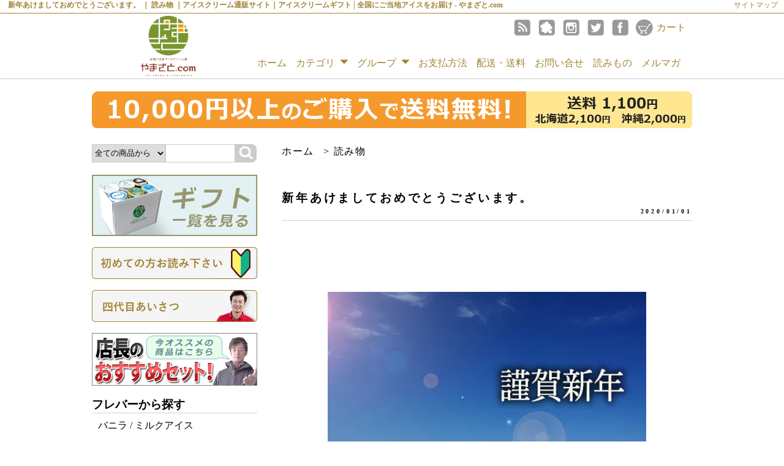

--- FILE ---
content_type: text/html; charset=EUC-JP
request_url: https://yama-zato.com/?pid=147775744
body_size: 21332
content:
<!DOCTYPE html PUBLIC "-//W3C//DTD XHTML 1.0 Transitional//EN" "http://www.w3.org/TR/xhtml1/DTD/xhtml1-transitional.dtd">
<html xmlns:og="http://ogp.me/ns#" xmlns:fb="http://www.facebook.com/2008/fbml" xmlns:mixi="http://mixi-platform.com/ns#" xmlns="http://www.w3.org/1999/xhtml" xml:lang="ja" lang="ja" dir="ltr">
<head>
<meta http-equiv="content-type" content="text/html; charset=euc-jp" />
<meta http-equiv="X-UA-Compatible" content="IE=edge,chrome=1" />
<title>新年あけましておめでとうございます。</title>
<meta name="Keywords" content="にらみ,市川海老蔵,アイス," />
<meta name="Description" content="新年あけましておめでとうございます。  いよいよ2020年、ただいまテレビの音を消して、 除夜の鐘の音を聞きながらこのブログを書いています。 なんか感慨深く 日本の良き伝統を心に響かせてくれている感じ、、、 オレも歳を取ったのかな、、（汗）" />
<meta name="Author" content="アイスクリーム通販事業-兵庫県-やまざと" />
<meta name="Copyright" content="やまざと.com＆ＳＢＤスタイル" />
<meta http-equiv="content-style-type" content="text/css" />
<meta http-equiv="content-script-type" content="text/javascript" />
<link rel="stylesheet" href="https://img06.shop-pro.jp/PA01310/622/css/22/index.css?cmsp_timestamp=20260124100956" type="text/css" />
<link rel="stylesheet" href="https://img06.shop-pro.jp/PA01310/622/css/22/product.css?cmsp_timestamp=20260124100956" type="text/css" />

<link rel="alternate" type="application/rss+xml" title="rss" href="https://yama-zato.com/?mode=rss" />
<link rel="shortcut icon" href="https://img06.shop-pro.jp/PA01310/622/favicon.ico?cmsp_timestamp=20251223230829" />
<script type="text/javascript" src="//ajax.googleapis.com/ajax/libs/jquery/1.7.2/jquery.min.js" ></script>
<meta property="og:title" content="新年あけましておめでとうございます。" />
<meta property="og:description" content="新年あけましておめでとうございます。  いよいよ2020年、ただいまテレビの音を消して、 除夜の鐘の音を聞きながらこのブログを書いています。 なんか感慨深く 日本の良き伝統を心に響かせてくれている感じ、、、 オレも歳を取ったのかな、、（汗）" />
<meta property="og:url" content="https://yama-zato.com?pid=147775744" />
<meta property="og:site_name" content="アイスクリーム通販サイト｜アイスクリームギフト│全国にご当地アイスをお届け - やまざと.com" />
<meta property="og:image" content="https://img06.shop-pro.jp/PA01310/622/product/147775744.jpg?cmsp_timestamp=20200101011835"/>
<meta property="og:type" content="product" />
<meta property="product:price:amount" content="0" />
<meta property="product:price:currency" content="JPY" />
<meta property="product:product_link" content="https://yama-zato.com?pid=147775744" />
<!-- Global site tag (gtag.js) - Google Analytics -->
<script async src="https://www.googletagmanager.com/gtag/js?id=UA-128512821-1"></script>
<script>
  window.dataLayer = window.dataLayer || [];
  function gtag(){dataLayer.push(arguments);}
  gtag('js', new Date());

  gtag('config', 'UA-128512821-1');
</script>
<!-- Global site tag (gtag.js) - Google Ads: 726716745 -->
<script async src="https://www.googletagmanager.com/gtag/js?id=AW-726716745"></script>
<script>
  window.dataLayer = window.dataLayer || [];
  function gtag(){dataLayer.push(arguments);}
  gtag('js', new Date());

  gtag('config', 'AW-726716745');
gtag('config', 'AW-17373590270');
</script>

<meta name="google-site-verification" content="DbftBbIrLDFbVZuasR40m-J3Nbxgu22J-vZq8b02GiY" />

<script type="text/javascript">
    (function(c,l,a,r,i,t,y){
        c[a]=c[a]||function(){(c[a].q=c[a].q||[]).push(arguments)};
        t=l.createElement(r);t.async=1;t.src="https://www.clarity.ms/tag/"+i;
        y=l.getElementsByTagName(r)[0];y.parentNode.insertBefore(t,y);
    })(window, document, "clarity", "script", "flqz5tp3p8");
</script>

<!-- Google tag (gtag.js) -->
<script async src="https://www.googletagmanager.com/gtag/js?id=G-FDVN5PNEKW"></script>
<script>
  window.dataLayer = window.dataLayer || [];
  function gtag(){dataLayer.push(arguments);}
  gtag('js', new Date());

  gtag('config', 'G-FDVN5PNEKW');
</script>


<meta http-equiv="x-dns-prefetch-control" content="on">
<link rel="preconnect dns-prefetch" href="https://img.shop-pro.jp">
<link rel="preconnect dns-prefetch" href="https://www.googletagmanager.com">
<link rel="preconnect dns-prefetch" href="https://disable-right-click.colorme.app">
<link rel="preconnect dns-prefetch" href="https://www.google-analytics.com">
<link rel="preconnect dns-prefetch" href="https://www.clarity.ms">
<script>
  var Colorme = {"page":"product","shop":{"account_id":"PA01310622","title":"\u30a2\u30a4\u30b9\u30af\u30ea\u30fc\u30e0\u901a\u8ca9\u30b5\u30a4\u30c8\uff5c\u30a2\u30a4\u30b9\u30af\u30ea\u30fc\u30e0\u30ae\u30d5\u30c8\u2502\u5168\u56fd\u306b\u3054\u5f53\u5730\u30a2\u30a4\u30b9\u3092\u304a\u5c4a\u3051 - \u3084\u307e\u3056\u3068.com"},"basket":{"total_price":0,"items":[]},"customer":{"id":null},"inventory_control":"none","product":{"shop_uid":"PA01310622","id":147775744,"name":"\u65b0\u5e74\u3042\u3051\u307e\u3057\u3066\u304a\u3081\u3067\u3068\u3046\u3054\u3056\u3044\u307e\u3059\u3002","model_number":"2020\/01\/01","stock_num":null,"sales_price":0,"sales_price_including_tax":0,"variants":[],"category":{"id_big":2459590,"id_small":0},"groups":[],"members_price":null,"members_price_including_tax":0}};

  (function() {
    function insertScriptTags() {
      var scriptTagDetails = [{"src":"https:\/\/disable-right-click.colorme.app\/js\/disable-right-click.js","integrity":null}];
      var entry = document.getElementsByTagName('script')[0];

      scriptTagDetails.forEach(function(tagDetail) {
        var script = document.createElement('script');

        script.type = 'text/javascript';
        script.src = tagDetail.src;
        script.async = true;

        if( tagDetail.integrity ) {
          script.integrity = tagDetail.integrity;
          script.setAttribute('crossorigin', 'anonymous');
        }

        entry.parentNode.insertBefore(script, entry);
      })
    }

    window.addEventListener('load', insertScriptTags, false);
  })();
</script>

<script async src="https://www.googletagmanager.com/gtag/js?id=G-FDVN5PNEKW"></script>
<script>
  window.dataLayer = window.dataLayer || [];
  function gtag(){dataLayer.push(arguments);}
  gtag('js', new Date());
  
      gtag('config', 'G-FDVN5PNEKW', (function() {
      var config = {};
      if (Colorme && Colorme.customer && Colorme.customer.id != null) {
        config.user_id = Colorme.customer.id;
      }
      return config;
    })());
  
  </script><script type="text/javascript">
  document.addEventListener("DOMContentLoaded", function() {
    gtag("event", "view_item", {
      currency: "JPY",
      value: Colorme.product.sales_price_including_tax,
      items: [
        {
          item_id: Colorme.product.id,
          item_name: Colorme.product.name
        }
      ]
    });
  });
</script></head>
<body>
<meta name="colorme-acc-payload" content="?st=1&pt=10029&ut=147775744&at=PA01310622&v=20260125013941&re=&cn=2745628313075da024b6258d64b1d329" width="1" height="1" alt="" /><script>!function(){"use strict";Array.prototype.slice.call(document.getElementsByTagName("script")).filter((function(t){return t.src&&t.src.match(new RegExp("dist/acc-track.js$"))})).forEach((function(t){return document.body.removeChild(t)})),function t(c){var r=arguments.length>1&&void 0!==arguments[1]?arguments[1]:0;if(!(r>=c.length)){var e=document.createElement("script");e.onerror=function(){return t(c,r+1)},e.src="https://"+c[r]+"/dist/acc-track.js?rev=3",document.body.appendChild(e)}}(["acclog001.shop-pro.jp","acclog002.shop-pro.jp"])}();</script>	
	
		
	
		
	
		
	
	
		
		
	
	
			
			
			
	
		
		
	
									  
 
							 


<link href="./js/jquery.bxslider/jquery.bxslider.css" type="text/css" rel="stylesheet">
<script src="./js/jquery.bxslider/jquery.bxslider.min.js"></script>
<script src="https://code.sbd-style.net/client/yamazato/jquery/jquery.cookie.js"></script>
<link rel="stylesheet" href="https://code.sbd-style.net/client/yamazato/jquery//ani.css" type="text/css" media="screen" />	
<link rel="stylesheet" href="https://img.shop-pro.jp/s_tmpl_js/28/font-awesome/css/font-awesome.min.css" />
<div id="header" class="h_botton">
    <h1>
          新年あけましておめでとうございます。 ｜ 読み物
              ｜アイスクリーム通販サイト｜アイスクリームギフト│全国にご当地アイスをお届け - やまざと.com
  </h1>
  <div class="sitemap">
    <a href="/?mode=f3">サイトマップ</a>
</div>
<div class="head01">
<div class="w_cont">
<div class="logo">
  <a href="./" class="logo2"><img src="https://img05.shop-pro.jp/PA01310/622/etc/logo_new.png?cmsp_timestamp=20180929142813" alt="やまざと.com"></a>
</div>
<div class="other">
  <div class="search">
   
    <ul>
    <li class="cart">
        <a href="https://yama-zato.com/cart/proxy/basket?shop_id=PA01310622&shop_domain=yama-zato.com">カート</a>
      </li>
                        
    </ul>
    <div class="sns">
        <ul>
                <li><a href="https://www.facebook.com/localicecream8310/" class="facebook" rel="nofollow"></a></li>
                        <li><a href="https://twitter.com/iceman8310com" class="twitter" rel="nofollow"></a></li>
                                        			
        <li><a href="https://www.instagram.com/localiceman8310/" class="instagram" rel="nofollow"></a></li>
                			
        <li><a href="https://ameblo.jp/8310iceman" class="ameblo" rel="nofollow"></a></li>
                        <li><a href="https://yama-zato.com/?mode=rss" class="rss" rel="nofollow"></a></li>
        </ul>
    </div>
  </div>
  <div class="contact">
    <ul>
      <li class="mail">
        <span>メールでのお問合せ</span>
        
        <a href="https://yamazato.shop-pro.jp/customer/inquiries/new">
        <i class="fa fa-envelope" aria-hidden="true"></i>
        メールフォームへ</a>

      </li>
      <li class="fax">
       <span>FAX注文・お問合せ</span>
      
         <a href="tel:0000000000">
          <i class="fa fa-fax" aria-hidden="true"></i>
         000-000-0000</a>
      </li>
      <li class="tel">
        <span>お電話でのお問合せ</span>
         <a href="tel:0000000000">
         <i class="fa fa-phone" aria-hidden="true"></i>
         000-000-0000</a>
      </li>
      <li class="pay_system">
        <span>★各種お支払いに対応★</span>
        <img src="https://img21.shop-pro.jp/PA01357/893/etc/kessan_icon.png" alt="決済アイコン">
      </li>
    </ul>
  </div>
</div>
</div>
</div>

<div class="row">
<div>
    <div class="nav">
        <ul>
        <li><a href="./">ホーム</a></li>
    
       <li class="header__pulldown-nav__list">
      <a href="javascript:PulldownToggle('global-nav__product-nav');" class="global-nav__unit__txt" id="cate-menyu">
        カテゴリ <i class="fa fa-caret-down" aria-hidden="true"></i>
      </a>
    
      <div class="cate-list-child global-nav__product-nav">
        
          
                              <ul>
                    
            <li>
              <a href="https://yama-zato.com/?mode=cate&cbid=2459477&csid=0&sort=n">
                <i class="fa fa-caret-right" aria-hidden="true"></i>濃厚 バニラ/ミルク アイスクリーム
              </a>
            </li>
                                                  
            <li>
              <a href="https://yama-zato.com/?mode=cate&cbid=2459476&csid=0&sort=n">
                <i class="fa fa-caret-right" aria-hidden="true"></i>濃厚 チョコアイスクリーム
              </a>
            </li>
                                                  
            <li>
              <a href="https://yama-zato.com/?mode=cate&cbid=2459478&csid=0&sort=n">
                <i class="fa fa-caret-right" aria-hidden="true"></i>極 抹茶アイスクリーム
              </a>
            </li>
                                                  
            <li>
              <a href="https://yama-zato.com/?mode=cate&cbid=2459474&csid=0&sort=n">
                <i class="fa fa-caret-right" aria-hidden="true"></i>極選 いちごアイスクリーム
              </a>
            </li>
                                                  
            <li>
              <a href="https://yama-zato.com/?mode=cate&cbid=2459473&csid=0&sort=n">
                <i class="fa fa-caret-right" aria-hidden="true"></i>極上 あずきアイスクリーム
              </a>
            </li>
                                                  
            <li>
              <a href="https://yama-zato.com/?mode=cate&cbid=2459475&csid=0&sort=n">
                <i class="fa fa-caret-right" aria-hidden="true"></i>旬 果物アイスクリーム
              </a>
            </li>
                                                  
            <li>
              <a href="https://yama-zato.com/?mode=cate&cbid=2459471&csid=0&sort=n">
                <i class="fa fa-caret-right" aria-hidden="true"></i>色々なアイスクリーム (エトセトラ）
              </a>
            </li>
                                                  
            <li>
              <a href="https://yama-zato.com/?mode=cate&cbid=1894686&csid=0&sort=n">
                <i class="fa fa-caret-right" aria-hidden="true"></i>ご当地アイス 食べ比べセット（ギフトにおすすめ）
              </a>
            </li>
                                                  
            <li>
              <a href="https://yama-zato.com/?mode=cate&cbid=2459472&csid=0&sort=n">
                <i class="fa fa-caret-right" aria-hidden="true"></i>アイスクリーム専用スプーン
              </a>
            </li>
                                                  
            <li>
              <a href="https://yama-zato.com/?mode=cate&cbid=2488273&csid=0&sort=n">
                <i class="fa fa-caret-right" aria-hidden="true"></i>イベント用セット
              </a>
            </li>
           
           </ul>
           <ul>
                                                  
            <li>
              <a href="https://yama-zato.com/?mode=cate&cbid=2459590&csid=0&sort=n">
                <i class="fa fa-caret-right" aria-hidden="true"></i>読み物
              </a>
            </li>
                                                  
            <li>
              <a href="https://yama-zato.com/?mode=cate&cbid=2464711&csid=0&sort=n">
                <i class="fa fa-caret-right" aria-hidden="true"></i>雪国アイス屋（アイスTUBER）
              </a>
            </li>
                                                  
            <li>
              <a href="https://yama-zato.com/?mode=cate&cbid=2841859&csid=0&sort=n">
                <i class="fa fa-caret-right" aria-hidden="true"></i>焼肉のたれ
              </a>
            </li>
                              </ul>
                              
        
      </div>
      </li>
    
          <li class="header__pulldown-nav__list">
        <a href="javascript:PulldownToggle('global-nav__product-nav2');" class="global-nav__unit__txt" id="group-menyu">
          グループ <i class="fa fa-caret-down" aria-hidden="true"></i>
        </a>
        

        
     
      <div class="group-list global-nav__product-nav2">
         
                    <ul>
                    <li>
              <a href="https://yama-zato.com/?mode=grp&gid=1946501&sort=n">
                <i class="fa fa-caret-right" aria-hidden="true"></i>ご当地アイス 商品一覧 【全国】
              </a>
          </li>
          
                               
                    <li>
              <a href="https://yama-zato.com/?mode=grp&gid=1946503&sort=n">
                <i class="fa fa-caret-right" aria-hidden="true"></i>生産者-中洞牧場 【岩手県】
              </a>
          </li>
          
                               
                    <li>
              <a href="https://yama-zato.com/?mode=grp&gid=1946502&sort=n">
                <i class="fa fa-caret-right" aria-hidden="true"></i>生産者-大山乳業農協 【鳥取県】
              </a>
          </li>
          
                               
                    <li>
              <a href="https://yama-zato.com/?mode=grp&gid=1946504&sort=n">
                <i class="fa fa-caret-right" aria-hidden="true"></i>生産者-木次乳業 【島根県】
              </a>
          </li>
          
                               
                    <li>
              <a href="https://yama-zato.com/?mode=grp&gid=1946508&sort=n">
                <i class="fa fa-caret-right" aria-hidden="true"></i>生産者-千本松牧場 【栃木県】
              </a>
          </li>
          
                               
                    <li>
              <a href="https://yama-zato.com/?mode=grp&gid=1946509&sort=n">
                <i class="fa fa-caret-right" aria-hidden="true"></i>生産者-いわて奥中山高原 【岩手県】
              </a>
          </li>
          
                               
                    <li>
              <a href="https://yama-zato.com/?mode=grp&gid=1946510&sort=n">
                <i class="fa fa-caret-right" aria-hidden="true"></i>生産者-ルーキーファーム 【北海道】
              </a>
          </li>
          
                               
                    <li>
              <a href="https://yama-zato.com/?mode=grp&gid=2533079&sort=n">
                <i class="fa fa-caret-right" aria-hidden="true"></i>生産者-十勝アルプス牧場 【北海道】
              </a>
          </li>
          
                               
                    <li>
              <a href="https://yama-zato.com/?mode=grp&gid=1946507&sort=n">
                <i class="fa fa-caret-right" aria-hidden="true"></i> 生産者-丹波篠山食品 【兵庫県】
              </a>
          </li>
          
                               
                    <li>
              <a href="https://yama-zato.com/?mode=grp&gid=1946511&sort=n">
                <i class="fa fa-caret-right" aria-hidden="true"></i>生産者-祇園辻利 【京都府】
              </a>
          </li>
          
           
           </ul>
           <ul>
                               
                    <li>
              <a href="https://yama-zato.com/?mode=grp&gid=1946512&sort=n">
                <i class="fa fa-caret-right" aria-hidden="true"></i> 生産者_つじり 【福岡県】
              </a>
          </li>
          
                               
                    <li>
              <a href="https://yama-zato.com/?mode=grp&gid=1946514&sort=n">
                <i class="fa fa-caret-right" aria-hidden="true"></i>生産者_Dari‐K 【京都府】
              </a>
          </li>
          
                               
                    <li>
              <a href="https://yama-zato.com/?mode=grp&gid=1946515&sort=n">
                <i class="fa fa-caret-right" aria-hidden="true"></i>生産者_斉藤いちご園 【新潟県】
              </a>
          </li>
          
                               
                    <li>
              <a href="https://yama-zato.com/?mode=grp&gid=1946516&sort=n">
                <i class="fa fa-caret-right" aria-hidden="true"></i>生産者_海野農園 【静岡県】
              </a>
          </li>
          
                               
                    <li>
              <a href="https://yama-zato.com/?mode=grp&gid=1946517&sort=n">
                <i class="fa fa-caret-right" aria-hidden="true"></i>生産者_つぼ市製茶本舗 【大阪府】
              </a>
          </li>
          
                               
                    <li>
              <a href="https://yama-zato.com/?mode=grp&gid=1985679&sort=n">
                <i class="fa fa-caret-right" aria-hidden="true"></i>生産者 べジターレ 【東京都】
              </a>
          </li>
          
                               
                    <li>
              <a href="https://yama-zato.com/?mode=grp&gid=1946519&sort=n">
                <i class="fa fa-caret-right" aria-hidden="true"></i>生産者_ふくおか八女農協 【福岡県】
              </a>
          </li>
          
                               
                    <li>
              <a href="https://yama-zato.com/?mode=grp&gid=2078118&sort=n">
                <i class="fa fa-caret-right" aria-hidden="true"></i>生産者-カスターノ 【鹿児島県】
              </a>
          </li>
          
                               
                    <li>
              <a href="https://yama-zato.com/?mode=grp&gid=2126699&sort=n">
                <i class="fa fa-caret-right" aria-hidden="true"></i>金額から探す（セット）
              </a>
          </li>
          
                               
                    <li>
              <a href="https://yama-zato.com/?mode=grp&gid=2117241&sort=n">
                <i class="fa fa-caret-right" aria-hidden="true"></i>本とアイスのgift。
              </a>
          </li>
          
           
           </ul>
           <ul>
                               
                    <li>
              <a href="https://yama-zato.com/?mode=grp&gid=2074878&sort=n">
                <i class="fa fa-caret-right" aria-hidden="true"></i>塩アイス 特設ページ
              </a>
          </li>
          
                               
                    <li>
              <a href="https://yama-zato.com/?mode=grp&gid=2467672&sort=n">
                <i class="fa fa-caret-right" aria-hidden="true"></i>ハロウィン パーティー ハロウィンにおすすめアイス
              </a>
          </li>
          
                               
                    <li>
              <a href="https://yama-zato.com/?mode=grp&gid=2587041&sort=n">
                <i class="fa fa-caret-right" aria-hidden="true"></i>父の日ギフト
              </a>
          </li>
          
                               
                    <li>
              <a href="https://yama-zato.com/?mode=grp&gid=2935198&sort=n">
                <i class="fa fa-caret-right" aria-hidden="true"></i>「ご当地アイス」と「焼肉のタレYOSHI」のセット
              </a>
          </li>
          
                              </ul>
                          </div>
       </li>
            <li><a href="https://yama-zato.com/?mode=sk#payment">お支払方法</a></li>
        <li><a href="https://yama-zato.com/?mode=sk#delivery">配送・送料</a></li>
        <li><a href="https://yamazato.shop-pro.jp/customer/inquiries/new">お問い合せ</a></li>
                <li><a href="/?mode=cate&csid=0&sort=n&cbid=2459590">読みもの</a></li>
                		
        <li><a href="https://yamazato.shop-pro.jp/customer/newsletter/subscriptions/new">メルマガ</a></li>
                        </ul>
    </div>
    
  </div>
</div>


</div>


<div id="container">

<div class="slide_top">
<link rel="stylesheet"  href="https://code.sbd-style.net/client/yamazato/jquery/lightslider_minimini.css"/>

<script src="https://code.sbd-style.net/client/yamazato/jquery/lightslider.js"></script> 
<script>
var  slide = document.getElementById('slider');
slide.style.display = 'none';
var  slidehtml = '<ul  id="image-gallery" class="gallery list-unstyled cS-hidden">';
for(var i=0; i < slide.childElementCount ;i++){
            if(slide.children[i].children[0].children[0] === void 0){
            slidehtml = slidehtml+'<li data-thumb="'+slide.children[i].children[0].src+'">';
            slidehtml = slidehtml+'<a><img src="'+slide.children[i].children[0].src+'"></a>';
            }else{
            slidehtml = slidehtml+'<li data-thumb="'+slide.children[i].children[0].children[0].src+'">';
            slidehtml = slidehtml+'<a href="'+slide.children[i].children[0].href+'"><img src="'+slide.children[i].children[0].children[0].src+'"></a>';
            }
                        
        
        slidehtml = slidehtml+'</li>';
}
slidehtml = slidehtml+'</ul>';
document.write(slidehtml);

window.onload = function(){
　　　　var  slide = document.getElementById('slider');

        $("#content-slider").lightSlider({
            loop:true,
            keyPress:true
        });
        $('#image-gallery').lightSlider({
            gallery:false,
            item:1,
            thumbItem:slide.childElementCount,
            slideMargin: 0,
            speed:500,
					pause:3500,
            auto:true,
            loop:true,
            onSliderLoad: function() {
                $('#image-gallery').removeClass('cS-hidden');
            }  
        });
    
}
</script>
</div>
	

<img src="https://img06.shop-pro.jp/PA01310/622/etc_base64/c291cnlvdV8xMDAwMA.png?cmsp_timestamp=20251029140810" alt="souryou" class="souryou_banner">
<img src="https://img06.shop-pro.jp/PA01310/622/etc_base64/eWFraW5pa3Vfc2hpcHBpbmc.png?cmsp_timestamp=20251117004614" style="display:none" alt="焼肉のたれ" class="souryou_yakiniku">	
	<hr style="border:none; padding:5px 0;">



<div class="content right product_page">
	

	



							
							
							
							
	

	



<link rel="stylesheet" href="https://code.sbd-style.net/client/yamazato/jquery/lightbox2/dist/css/lightbox.css" type="text/css" media="screen" />	


<div class="footstamp">
<a href="./">ホーム</a> &gt; <a href='?mode=cate&cbid=2459590&csid=0&sort=n'>読み物</a></div>

<div class="kiji_title">
	<h2>新年あけましておめでとうございます。
    	    	<span>2020/01/01</span>
            </h2>
</div>



				  	<div class="imagearea center" id="imagearea">
		    	 <span>
			<img src="https://img06.shop-pro.jp/PA01310/622/product/147775744.jpg?cmsp_timestamp=20200101011835" class="product_img_main_img" alt="新年あけましておめでとうございます。" />
		</span>
 		        
           </div>

<form name="product_form" method="post"  id="product_form1" action="https://yama-zato.com/cart/proxy/basket/items/add">


<div class="kiji_detail">
	<h2>新年あけましておめでとうございます。</h2>

<p>いよいよ2020年、ただいまテレビの音を消して、<br />
除夜の鐘の音を聞きながらこのブログを書いています。<br />
なんか感慨深く<br />
日本の良き伝統を心に響かせてくれている感じ、、、<br />
オレも歳を取ったのかな、、（汗）</p>

<p>昨年は雪国にも降雪はほぼなく、<br />
気温も高く、<br />
年末という感じがどうしてもしませんでした。<br />
31日も、テレビもライジンが熱すぎて、<br />
ＮＨＫの「紅白」を見るのを忘れてた（笑）<br />
今年は誰が出てたんだろう。。。<br />
また教えて？？？</p>

<p>テレビを切り替えた時には<br />
もう「ゆく年くる年」がしていました。</p>

<p><img src="https://img05.shop-pro.jp/PA01310/622/product/147775744_o1.jpg?cmsp_timestamp=20200101011835" /></p>

<p><br />
これまでゆく年くる年を見ることはありませんでしたが、<br />
今日はなんか見てしまった。<br />
そこで、<br />
市川海老蔵の「にらみ」をやっていました。<br />
この「にらみ」を見ると「一年間無病息災で過ごせる」そうですよ。</p>

<p><img src="https://img05.shop-pro.jp/PA01310/622/product/147775744_o2.jpg?cmsp_timestamp=20200101011835" /></p>

<p><img src="https://img05.shop-pro.jp/PA01310/622/product/147775744_o3.jpg?cmsp_timestamp=20200101011835" /></p>

<p>&nbsp;</p>

<h2>2020年の目標</h2>

<p>今年は昨年よりそして一昨年より、<br />
沢山の人に全国のご当地アイスを知ってもらうこと！<br />
そしてアイスクリームでたくさんの人を笑顔にすること！<br />
それに尽きます。</p>

<p>だから、<br />
沢山<a href="https://yama-zato.com/?mode=cate&amp;cbid=2459590&amp;csid=0&amp;sort=n"><span style="color:#0000cd">ブログ</span></a>を書いて<br />
たくさん<a href="https://yama-zato.com/?mode=cate&amp;cbid=2464711&amp;csid=0&amp;sort=n"><span style="color:#0000cd">YouTube</span></a>をアップして、<br />
色々なところへ出向いて、ＰＲしていきます。</p>

<p>もちろん、<br />
リアルでも同様です。</p>

<p><br />
今年はオリンピックイヤーだったり、５Ｇもそうなのかな。<br />
これまで以上に目まぐるしく時の流れが速く移り変わるのだろうと思います。</p>

<p><br />
個人的には昨年はちょっと病院にお世話になりすぎたので、<br />
今年は健康でいること（笑）<br />
まぁ「にらみ」を見たので大丈夫だと思う。</p>

<h2><br />
最後に</h2>

<p>私たちの町にも早く雪が降ればいいのに、、、<br />
燦燦（さんさん）と降る雪はなんか子供の時に感じたようになんか、、ワクワクします。<br />
もちろん、<br />
こたつに入ってアイスを食べながらね！</p>

<p><iframe frameborder="0" height="315" src="https://www.youtube.com/embed/hQCD1mjFUVQ" width="560"></iframe></p>

</div>





  	<div class="kiji_image_list" id="kiji_image_list">
		     	        <ul class="list_3">
        	            <li class="col col-lg-2">
                 <a rel="lightbox[item]" href="https://img06.shop-pro.jp/PA01310/622/product/147775744.jpg?cmsp_timestamp=20200101011835">
                 	<img src="https://img06.shop-pro.jp/PA01310/622/product/147775744.jpg?cmsp_timestamp=20200101011835" class="product_img_thumb_img"  alt="新年あけましておめでとうございます。【画像1】"  />
                 </a>
            </li>
                                                             <li class="col col-lg-2">
                        <a rel="lightbox[item]" href="https://img06.shop-pro.jp/PA01310/622/product/147775744_o1.jpg?cmsp_timestamp=20200101011835">
                        <img src="https://img06.shop-pro.jp/PA01310/622/product/147775744_o1.jpg?cmsp_timestamp=20200101011835" class="product_img_thumb_img" rel="lightbox" alt="新年あけましておめでとうございます。【画像2】" />
                        </a>
                      </li>
                         	                                     <li class="col col-lg-2">
                        <a rel="lightbox[item]" href="https://img06.shop-pro.jp/PA01310/622/product/147775744_o2.jpg?cmsp_timestamp=20200101011835">
                        <img src="https://img06.shop-pro.jp/PA01310/622/product/147775744_o2.jpg?cmsp_timestamp=20200101011835" class="product_img_thumb_img" rel="lightbox" alt="新年あけましておめでとうございます。【画像3】" />
                        </a>
                      </li>
                         	                                     <li class="col col-lg-2">
                        <a rel="lightbox[item]" href="https://img06.shop-pro.jp/PA01310/622/product/147775744_o3.jpg?cmsp_timestamp=20200101011835">
                        <img src="https://img06.shop-pro.jp/PA01310/622/product/147775744_o3.jpg?cmsp_timestamp=20200101011835" class="product_img_thumb_img" rel="lightbox" alt="新年あけましておめでとうございます。【画像4】" />
                        </a>
                      </li>
                         	                         	                         	                         	                         	                         	                         	                         	                         	                         	                         	                         	                         	                         	                         	                         	                         	                         	                         	                         	                         	                         	                         	                         	                         	                         	                         	                         	                         	                         	                         	                         	                         	                         	                         	                         	                         	                         	                         	                         	                         	                         	                         	                         	                         	                         	                         	        </ul>
		 
    </div>

        
<input type="hidden" name="user_hash" value="bc3a00b1604d583bf3223bb0335e4d42"><input type="hidden" name="members_hash" value="bc3a00b1604d583bf3223bb0335e4d42"><input type="hidden" name="shop_id" value="PA01310622"><input type="hidden" name="product_id" value="147775744"><input type="hidden" name="members_id" value=""><input type="hidden" name="back_url" value="https://yama-zato.com/?pid=147775744"><input type="hidden" name="reference_token" value="bb006835c4f0462d9e3d5b049632328a"><input type="hidden" name="shop_domain" value="yama-zato.com">
 <ul class="item_option">
   			
			
			<li class="stock_error" style="font-weight:bold;color:red;padding:10px 0;display:none;"></li>



    <li><a href="https://yama-zato.com/?mode=sk">特定商取引法に基づく表記</a></li>
    <li><a href="https://yama-zato.com/?mode=sk#cancel">返品について</a></li>
    <li><a href="https://yamazato.shop-pro.jp/customer/products/147775744/inquiries/new">この商品について問い合わせる</a></li>
    <li><a href="mailto:?subject=%E3%80%90%E3%82%A2%E3%82%A4%E3%82%B9%E3%82%AF%E3%83%AA%E3%83%BC%E3%83%A0%E9%80%9A%E8%B2%A9%E3%82%B5%E3%82%A4%E3%83%88%EF%BD%9C%E3%82%A2%E3%82%A4%E3%82%B9%E3%82%AF%E3%83%AA%E3%83%BC%E3%83%A0%E3%82%AE%E3%83%95%E3%83%88%E2%94%82%E5%85%A8%E5%9B%BD%E3%81%AB%E3%81%94%E5%BD%93%E5%9C%B0%E3%82%A2%E3%82%A4%E3%82%B9%E3%82%92%E3%81%8A%E5%B1%8A%E3%81%91%20-%20%E3%82%84%E3%81%BE%E3%81%96%E3%81%A8.com%E3%80%91%E3%81%AE%E3%80%8C%E6%96%B0%E5%B9%B4%E3%81%82%E3%81%91%E3%81%BE%E3%81%97%E3%81%A6%E3%81%8A%E3%82%81%E3%81%A7%E3%81%A8%E3%81%86%E3%81%94%E3%81%96%E3%81%84%E3%81%BE%E3%81%99%E3%80%82%E3%80%8D%E3%81%8C%E3%81%8A%E3%81%99%E3%81%99%E3%82%81%E3%81%A7%E3%81%99%EF%BC%81&body=%0D%0A%0D%0A%E2%96%A0%E5%95%86%E5%93%81%E3%80%8C%E6%96%B0%E5%B9%B4%E3%81%82%E3%81%91%E3%81%BE%E3%81%97%E3%81%A6%E3%81%8A%E3%82%81%E3%81%A7%E3%81%A8%E3%81%86%E3%81%94%E3%81%96%E3%81%84%E3%81%BE%E3%81%99%E3%80%82%E3%80%8D%E3%81%AEURL%0D%0Ahttps%3A%2F%2Fyama-zato.com%2F%3Fpid%3D147775744%0D%0A%0D%0A%E2%96%A0%E3%82%B7%E3%83%A7%E3%83%83%E3%83%97%E3%81%AEURL%0Ahttps%3A%2F%2Fyama-zato.com%2F">この商品を友達に伝える</a></li>


    
     
    


	</ul>
</form>


<div class="tags">

</div>




<div style="display:none;">
<a href="/?mode=grp&gid=2074874">
	<img src="https://img05.shop-pro.jp/PA01310/622/etc/spoon_banner01.jpg?cmsp_timestamp=20200619171200" alt="">
</a>
</div>



<div class="together">
    <h2>あなたにおすすめ</h2>
    <ul class="flex_box">
               <li class="flex_box li3">
        <div class="img_area">
         <a href="?pid=135554497" class="flex">
                                          <img src="https://img06.shop-pro.jp/PA01310/622/product/135554497_th.jpg?cmsp_timestamp=20190413185000" class="prd-lst-img" alt="アイス専用スプーン COPPER the cutlery（銅の熱伝導で“すくいやすい”）※単品販売なし" />
                                      </a>
             </div>
          <p class="text_area">
          
           <a href="?pid=135554497" >アイス専用スプーン COPPER the cutlery（銅の熱伝導で“すくいやすい”）※単品販売なし</a>
            <span class="price">
          2,500円(税込2,750円)
          </span>
          </p>
         
        </li>
              <li class="flex_box li3">
        <div class="img_area">
         <a href="?pid=179008618" class="flex">
                                          <img src="https://img06.shop-pro.jp/PA01310/622/product/179008618_th.jpg?cmsp_timestamp=20240115184700" class="prd-lst-img" alt="主婦が作る焼肉のタレ “YOSHI” ギフトセット" />
                                      </a>
             </div>
          <p class="text_area">
          
           <a href="?pid=179008618" >主婦が作る焼肉のタレ “YOSHI” ギフトセット</a>
            <span class="price">
          2,278円(税込2,460円)
          </span>
          </p>
         
        </li>
              <li class="flex_box li3">
        <div class="img_area">
         <a href="?pid=172252670" class="flex">
                                          <img src="https://img06.shop-pro.jp/PA01310/622/product/172252670_th.jpg?cmsp_timestamp=20230103135640" class="prd-lst-img" alt="主婦が作る焼肉のタレ “YOSHI” ２本セット" />
                                      </a>
             </div>
          <p class="text_area">
          
           <a href="?pid=172252670" >主婦が作る焼肉のタレ “YOSHI” ２本セット</a>
            <span class="price">
          2,000円(税込2,160円)
          </span>
          </p>
         
        </li>
          </ul>
</div>





   



<div class="share-buttom">
	<ul>
		<li><a href="https://twitter.com/share" class="twitter-share-button" data-url="https://yama-zato.com/?pid=147775744" data-text="" data-lang="ja" >ツイート</a>
<script charset="utf-8">!function(d,s,id){var js,fjs=d.getElementsByTagName(s)[0],p=/^http:/.test(d.location)?'http':'https';if(!d.getElementById(id)){js=d.createElement(s);js.id=id;js.src=p+'://platform.twitter.com/widgets.js';fjs.parentNode.insertBefore(js,fjs);}}(document, 'script', 'twitter-wjs');</script></li>
		<li></li>
		<li><a href="https://mixi.jp/share.pl" class="mixi-check-button" data-key="2a17df6a145c2723ef30457b551412c9787ef00f" data-url="https://yama-zato.com/?pid=147775744" data-button="button-1">Check</a><script type="text/javascript" src="https://static.mixi.jp/js/share.js"></script></li>
		<li>
			<script src="https://apis.google.com/js/platform.js" async defer>
			{lang: 'ja'}
			</script>
			
			<div class="g-plusone" data-callback="http://yama-zato.com" data-href="http://yama-zato.com"></div>		
		</li>
		<li>
			<a href="http://b.hatena.ne.jp/entry/http://yama-zato.com" class="hatena-bookmark-button" data-hatena-bookmark-title="新年あけましておめでとうございます。" data-hatena-bookmark-layout="standard-balloon" data-hatena-bookmark-lang="ja" title="このエントリーをはてなブックマークに追加"><img src="https://b.st-hatena.com/images/entry-button/button-only@2x.png" alt="このエントリーをはてなブックマークに追加" width="20" height="20" style="border: none;" /></a><script type="text/javascript" src="https://b.st-hatena.com/js/bookmark_button.js" charset="utf-8" async></script>
        </li>
		<li>
			<a class="pocket-btn" data-lang="en" data-pocket-count="horizontal"
			data-pocket-label="pocket" rel="nofollow"></a> <script type="text/javascript">!function(d,i){if(!d.getElementById(i)){var j=d.createElement("script");j.id=i;j.src="https://widgets.getpocket.com/v1/j/btn.js?v=1";var w=d.getElementById(i);d.body.appendChild(j);}}(document,"pocket-btn-js");
								</script>
		</li>
	</ul>
</div>


<h3 class="new_item">新着情報</h3>
<ul class="new_item flex_box">
         
 
     
   <li class="flex_box li3">
    	<div class="img_area">
      		
                                                                                                    
		        <a href="?pid=189916257"  class="flex" />
        <img src="https://img06.shop-pro.jp/PA01310/622/product/189916257_th.png?cmsp_timestamp=20251223225628" class="border img_ch" alt="読み物 年末年始の営業予定のご案内（2025-2026)" title="年末年始の営業予定のご案内（2025-2026)" 
        data-org="https://img06.shop-pro.jp/PA01310/622/product/189916257_th.png?cmsp_timestamp=20251223225628" data-other="" />
        </a>
		
		</div>
    <p class="text_area">
    <a href="?pid=189916257">
    年末年始の営業予定のご案内（2025-2026)
     </a>

      	<span class="books"><i></i></span>
                </p>
    <p class="exp">【BLOG】2025/12/23</p>
  </li>

     
   <li class="flex_box li3">
    	<div class="img_area">
      		
                                                                                                    
		        <a href="?pid=189289492"  class="flex" />
        <img src="https://img06.shop-pro.jp/PA01310/622/product/189289492_th.jpg?cmsp_timestamp=20251108144301" class="border img_ch" alt="読み物 村岡ふる里祭りで「限定ハロウィンパフェ」など販売！" title="村岡ふる里祭りで「限定ハロウィンパフェ」など販売！" 
        data-org="https://img06.shop-pro.jp/PA01310/622/product/189289492_th.jpg?cmsp_timestamp=20251108144301" data-other="" />
        </a>
		
		</div>
    <p class="text_area">
    <a href="?pid=189289492">
    村岡ふる里祭りで「限定ハロウィンパフェ」など販売！
     </a>

      	<span class="books"><i></i></span>
                </p>
    <p class="exp">【BLOG】2025/11/08</p>
  </li>

         
 
     
   <li class="flex_box li3">
    	<div class="img_area">
      		
                                                                                                    
		        <a href="?pid=188950787"  class="flex" />
        <img src="https://img06.shop-pro.jp/PA01310/622/product/188950787_th.jpg?cmsp_timestamp=20251015120646" class="border img_ch" alt="読み物 「All Japan Specialties Gala2025」出展してきました!" title="「All Japan Specialties Gala2025」出展してきました!" 
        data-org="https://img06.shop-pro.jp/PA01310/622/product/188950787_th.jpg?cmsp_timestamp=20251015120646" data-other="" />
        </a>
		
		</div>
    <p class="text_area">
    <a href="?pid=188950787">
    「All Japan Specialties Gala2025」出展してきました!
     </a>

      	<span class="books"><i></i></span>
                </p>
    <p class="exp">【BLOG】2025/10/15</p>
  </li>

     
   <li class="flex_box li3">
    	<div class="img_area">
      		
                                                                                                    
		        <a href="?pid=188948531"  class="flex" />
        <img src="https://img06.shop-pro.jp/PA01310/622/product/188948531_th.jpg?cmsp_timestamp=20251015011659" class="border img_ch" alt="読み物 石破総理に「良いじゃないですか！」と言っていただいた自家製タレです" title="石破総理に「良いじゃないですか！」と言っていただいた自家製タレです" 
        data-org="https://img06.shop-pro.jp/PA01310/622/product/188948531_th.jpg?cmsp_timestamp=20251015011659" data-other="" />
        </a>
		
		</div>
    <p class="text_area">
    <a href="?pid=188948531">
    石破総理に「良いじゃないですか！」と言っていただいた自家製タレです
     </a>

      	<span class="books"><i></i></span>
                </p>
    <p class="exp">【BLOG】2025/10/14</p>
  </li>

     
   <li class="flex_box li3">
    	<div class="img_area">
      		
                                                                                                    
		        <a href="?pid=186999854"  class="flex" />
        <img src="https://img06.shop-pro.jp/PA01310/622/product/186999854_th.jpg?cmsp_timestamp=20250607155322" class="border img_ch" alt="読み物 6月15日（日）の「父の日」はご当地アイスを贈りませんか？？" title="6月15日（日）の「父の日」はご当地アイスを贈りませんか？？" 
        data-org="https://img06.shop-pro.jp/PA01310/622/product/186999854_th.jpg?cmsp_timestamp=20250607155322" data-other="" />
        </a>
		
		</div>
    <p class="text_area">
    <a href="?pid=186999854">
    6月15日（日）の「父の日」はご当地アイスを贈りませんか？？
     </a>

      	<span class="books"><i></i></span>
                </p>
    <p class="exp">【BLOG】2025/06/07</p>
  </li>

     
   <li class="flex_box li3">
    	<div class="img_area">
      		
                                                                                                    
		        <a href="?pid=186862242"  class="flex" />
        <img src="https://img06.shop-pro.jp/PA01310/622/product/186862242_th.jpg?cmsp_timestamp=20250529133723" class="border img_ch" alt="読み物 東京スカイツリーを見ながら夜散歩！" title="東京スカイツリーを見ながら夜散歩！" 
        data-org="https://img06.shop-pro.jp/PA01310/622/product/186862242_th.jpg?cmsp_timestamp=20250529133723" data-other="" />
        </a>
		
		</div>
    <p class="text_area">
    <a href="?pid=186862242">
    東京スカイツリーを見ながら夜散歩！
     </a>

      	<span class="books"><i></i></span>
                </p>
    <p class="exp">【BLOG】2025/05/29</p>
  </li>

     
 
     
 
     
 
     
 
     
 
     
 
     
 
     
 
     
 
     
 
     
 
     
 
     
 
     
 
     
 
     
 
     
 
     
 
     
 
     
 
     
 
     
 
     
 
     
 
     
 
     
 
     
 
     
 
     
 
     
 
         
 
     
 
     
 
         
 
         
 
         
 
         
 
     
 
     
 
         
 
     
 
         
 
     
 
     
 
     
 
     
 
     
 
     
 
     
 
         
 
     
 
     
 
         
 
     
 
     
 
     
 
     
 
     
 
         
 
     
 
         
 
     
 
     
 
         
 
     
 
     
 
     
 
         
 
     
 
     
 
         
 
     
 
     
 
     
 
     
 
     
 
     
 
     
 
     
 
     
 
         
 
     
 
     
 
     
 
     
 
     
 
     
 
     
 
         
 
     
 
     
 
     
 
     
 
     
 
     
 
     
 
     
 
     
 
     
 
     
 
     
 
     
 
     
 
     
 
     
 
     
 
     
 
     
 
     
 
     
 
     
 
     
 
     
 
     
 
     
 
     
 
     
 
     
 
     
 
     
 
     
 
     
 
     
 
         
 
         
 
     
 
         
 
     
 
         
 
         
 
     
 
     
 
     
 
     
 
     
 
     
 
     
 
     
 
     
 
         
 
         
 
         
 
     
 
         
 
         
 
         
 
     
 
     
 
     
 
     
 
     
 
     
 
     
 
     
 
     
 
     
 
     
 
     
 
         
 
     
 
     
 
     
 
     
 
     
 
     
 
     
 
     
 
     
 
     
 
     
 
     
 
     
 
     
 
     
 
     
 
     
 
     
 
     
 
     
 
     
 
     
 
     
 
     
 
     
 
         
 
     
 
     
 
         
 
         
 
         
 
         
 
         
 
     
 
     
 
     
 
     
 
     
 
     
 
     
 
     
 
     
 
     
 
     
 
     
 
     
 
     
 
     
 
     
 
     
 
     
 
         
 
         
 
     
 
     
 
     
 
     
 
     
 
     
 
     
 
     
 
     
 
     
 
     
 
     
 
     
 
     
 
     
 
     
 
         
 
     
 
     
 
     
 
     
 
     
 
     
 
     
 
     
 
     
 
     
 
     
 
     
 
     
 
     
 
     
 
     
 
     
 
     
 
     
 
     
 
     
 
     
 
     
 
     
 
     
 
     
 
     
 
     
 
     
 
     
 
     
 
     
 
         
 
         
 
     
 
         
 
     
 
     
 
     
 
     
 
     
 
         
 
     
 
     
 
     
 
     
 
     
 
     
 
     
 
     
 
     
 
     
 
     
 
     
 
     
 
     
 
     
 
     
 
     
 
     
 
     
 
     
 
     
 
     
 
     
 
     
 
     
 
     
 
     
 
     
 
     
 
     
 
     
 
     
 
     
 
     
 
     
 
     
 
     
 
     
 
     
 
     
 
     
 
     
 
     
 
     
 
     
 
     
 
     
 
     
 
     
 
     
 
     
 
     
 
     
 
     
 
     
 
     
 
     
 
     
 
     
 
     
 
     
 
     
 
     
 
     
 
     
 
     
 
     
 
     
 
         
 
     
 
     
 
     
 
     
 
     
 
     
 
     
 
     
 
     
 
     
 
     
 
     
 
     
 
     
 
     
 
         
 
         
 
         
 
     
 
         
 
     
 
         
 
     
 
     
 
     
 
     
 
     
 
     
 
     
 
     
 
     
 
     
 
     
 
         
 
     
 
         
 
         
 
         
 
         
 
         
 
         
 
     
 
         
 
     
 
     
 
     
 
     
 
     
 
     
 
     
 
     
 
     
 
     
 
     
 
     
 
     
 
     
 
     
 
     
 
     
 
     
 
     
 
     
 
     
 
     
 
     
 
     
 
     
 
     
 
     
 
     
 
     
 
     
 
     
 
     
 
     
 
     
 
     
 
     
 
     
 
     
 
     
 
     
 
     
 
     
 
     
 
     
 
     
 
     
 
     
 
     
 
     
 
     
 
     
 
     
 
     
 
     
 
     
 
     
 
     
 
     
 
     
 
     
 
     
 
     
 
     
 
     
 
     
 
     
 
     
 
     
 
     
 
     
 
     
 
     
 
     
 
     
 
     
 
     
 
     
 
     
 
     
 
     
 
     
 
     
 
     
 
     
 
     
 
     
 
     
 
     
 
     
 
     
 
     
 
     
 
     
 
     
 
     
 
     
 
     
 
     
 
     
 
     
 
     
 
     
 
     
 
     
 
     
 
     
 
     
 
     
 
     
 
</ul>





<h3 class="ranking">ランキング</h3>
<ol class="ranking flex_box">
      <li class="flex_box li4">
               	<div class="img_area">
      		
                                                                                                    
		        <a href="?pid=87839491"  class="flex" />
        <img src="https://img06.shop-pro.jp/PA01310/622/product/87839491_th.jpg?cmsp_timestamp=20240610145624" class="border img_ch" alt="読み物 全国ご当地アイスクリーム 2種選べるセット【ギフトに最適】" title="全国ご当地アイスクリーム 2種選べるセット【ギフトに最適】" 
        data-org="https://img06.shop-pro.jp/PA01310/622/product/87839491_th.jpg?cmsp_timestamp=20240610145624" data-other="https://img06.shop-pro.jp/PA01310/622/product/87839491_o1.jpg?cmsp_timestamp=20220525103619" />
        </a>
		
		</div>
      <p class="text_area">
<a href="?pid=87839491">
        全国ご当地アイスクリーム 2種選べるセット【ギフトに最適】
      </a>
                                                                            <span class="price">
            4,900円(税込5,292円)
          </span>
                          
                              </p>
      <span class="ranks no1">
        1
      </span>
      <p class="exp">全国各地のご当地アイスからお好きな2種類を選択。ギフトにも自宅用にも楽しめるアイスクリームセットです。</p>
    </li>
      <li class="flex_box li4">
               	<div class="img_area">
      		
                                                                                                    
		        <a href="?pid=173060589"  class="flex" />
        <img src="https://img06.shop-pro.jp/PA01310/622/product/173060589_th.jpg?cmsp_timestamp=20260114001414" class="border img_ch" alt="読み物 全国ご当地アイス「スイートストロベリー 8個セット」 【ギフトに最適】" title="全国ご当地アイス「スイートストロベリー 8個セット」 【ギフトに最適】" 
        data-org="https://img06.shop-pro.jp/PA01310/622/product/173060589_th.jpg?cmsp_timestamp=20260114001414" data-other="" />
        </a>
		
		</div>
      <p class="text_area">
<a href="?pid=173060589">
        全国ご当地アイス「スイートストロベリー 8個セット」 【ギフトに最適】
      </a>
                                                                            <span class="price">
            3,410円(税込3,683円)
          </span>
                          
                              </p>
      <span class="ranks no2">
        2
      </span>
      <p class="exp">全国から選りすぐりの苺のご当地アイスを集めました！</p>
    </li>
      <li class="flex_box li4">
               	<div class="img_area">
      		
                                                                                                    
		        <a href="?pid=90925199"  class="flex" />
        <img src="https://img06.shop-pro.jp/PA01310/622/product/90925199_th.jpg?cmsp_timestamp=20220525110146" class="border img_ch" alt="読み物 3種の贅沢ご当地アイスセット（バニラアイス必須）【ギフトに最適】" title="3種の贅沢ご当地アイスセット（バニラアイス必須）【ギフトに最適】" 
        data-org="https://img06.shop-pro.jp/PA01310/622/product/90925199_th.jpg?cmsp_timestamp=20220525110146" data-other="https://img06.shop-pro.jp/PA01310/622/product/90925199_o1.jpg?cmsp_timestamp=20220525110146" />
        </a>
		
		</div>
      <p class="text_area">
<a href="?pid=90925199">
        3種の贅沢ご当地アイスセット（バニラアイス必須）【ギフトに最適】
      </a>
                                                                            <span class="price">
            6,850円(税込7,398円)
          </span>
                          
                              </p>
      <span class="ranks no3">
        3
      </span>
      <p class="exp"><p>お好きなフレーバーが３種類も選べる、たっぷり商品です。</p></p>
    </li>
      <li class="flex_box li4">
               	<div class="img_area">
      		
                                                                                                    
		        <a href="?pid=94057559"  class="flex" />
        <img src="https://img06.shop-pro.jp/PA01310/622/product/94057559_th.png?cmsp_timestamp=20220523204117" class="border img_ch" alt="読み物 全国ご当地バニラ・ミルクアイス 食べ比べセット（6個入）【ギフト対応】
" title="全国ご当地バニラ・ミルクアイス 食べ比べセット（6個入）【ギフト対応】
" 
        data-org="https://img06.shop-pro.jp/PA01310/622/product/94057559_th.png?cmsp_timestamp=20220523204117" data-other="https://img06.shop-pro.jp/PA01310/622/product/94057559_o1.jpg?cmsp_timestamp=20190327074009" />
        </a>
		
		</div>
      <p class="text_area">
<a href="?pid=94057559">
        全国ご当地バニラ・ミルクアイス 食べ比べセット（6個入）【ギフト対応】

      </a>
                                                                            <span class="price">
            2,740円(税込2,959円)
          </span>
                          
                              </p>
      <span class="ranks no4">
        4
      </span>
      <p class="exp">全国各地のご当地メーカーが手がけた、ミルク感の違いを楽しめるバニラ・ミルクアイス6個セット</p>
    </li>
      <li class="flex_box li4">
               	<div class="img_area">
      		
                                                                                                    
		        <a href="?pid=142173885"  class="flex" />
        <img src="https://img06.shop-pro.jp/PA01310/622/product/142173885_th.jpg?cmsp_timestamp=20190418013011" class="border img_ch" alt="読み物 全国のご当地牧場バニラ・ミルク食べ比べ+アイス専用スプーンセット(6個+2本)【ギフトに最適】" title="全国のご当地牧場バニラ・ミルク食べ比べ+アイス専用スプーンセット(6個+2本)【ギフトに最適】" 
        data-org="https://img06.shop-pro.jp/PA01310/622/product/142173885_th.jpg?cmsp_timestamp=20190418013011" data-other="https://img06.shop-pro.jp/PA01310/622/product/142173885_o1.png?cmsp_timestamp=20220525160818" />
        </a>
		
		</div>
      <p class="text_area">
<a href="?pid=142173885">
        全国のご当地牧場バニラ・ミルク食べ比べ+アイス専用スプーンセット(6個+2本)【ギフトに最適】
      </a>
                                                                            <span class="price">
            7,340円(税込7,927円)
          </span>
                          
                              </p>
      <span class="ranks no5">
        5
      </span>
      <p class="exp">全国のご当地牧場バニラ・ミルク食べ比べ+アイス専用スプーンセット</p>
    </li>
      <li class="flex_box li4">
               	<div class="img_area">
      		
                                                                                                    
		        <a href="?pid=94058867"  class="flex" />
        <img src="https://img06.shop-pro.jp/PA01310/622/product/94058867_th.png?cmsp_timestamp=20220618111744" class="border img_ch" alt="読み物 全国ご当地いちごアイス 食べ比べセット（6個入）【ギフト対応】" title="全国ご当地いちごアイス 食べ比べセット（6個入）【ギフト対応】" 
        data-org="https://img06.shop-pro.jp/PA01310/622/product/94058867_th.png?cmsp_timestamp=20220618111744" data-other="https://img06.shop-pro.jp/PA01310/622/product/94058867_o1.jpg?cmsp_timestamp=20240117133440" />
        </a>
		
		</div>
      <p class="text_area">
<a href="?pid=94058867">
        全国ご当地いちごアイス 食べ比べセット（6個入）【ギフト対応】
      </a>
                                                                            <span class="price">
            2,740円(税込2,959円)
          </span>
                          
                              </p>
      <span class="ranks no6">
        6
      </span>
      <p class="exp">全国各地のご当地メーカーが手がけたいちごアイスを集めた、味わいの違いを楽しめる6個セット</p>
    </li>
      <li class="flex_box li4">
               	<div class="img_area">
      		
                                                                                                    
		        <a href="?pid=94058906"  class="flex" />
        <img src="https://img06.shop-pro.jp/PA01310/622/product/94058906_th.jpg?cmsp_timestamp=20220427143245" class="border img_ch" alt="読み物 全国ご当地抹茶アイス 食べ比べセット（6個入）【ギフト対応】" title="全国ご当地抹茶アイス 食べ比べセット（6個入）【ギフト対応】" 
        data-org="https://img06.shop-pro.jp/PA01310/622/product/94058906_th.jpg?cmsp_timestamp=20220427143245" data-other="https://img06.shop-pro.jp/PA01310/622/product/94058906_o1.jpg?cmsp_timestamp=20190919004324" />
        </a>
		
		</div>
      <p class="text_area">
<a href="?pid=94058906">
        全国ご当地抹茶アイス 食べ比べセット（6個入）【ギフト対応】
      </a>
                                                                            <span class="price">
            2,690円(税込2,905円)
          </span>
                          
                              </p>
      <span class="ranks no7">
        7
      </span>
      <p class="exp">全国のご当地抹茶アイスを食べ比べできる6個セット</p>
    </li>
      <li class="flex_box li4">
               	<div class="img_area">
      		
                                                                                                    
		        <a href="?pid=142255870"  class="flex" />
        <img src="https://img06.shop-pro.jp/PA01310/622/product/142255870_th.jpg?cmsp_timestamp=20190413150351" class="border img_ch" alt="読み物 全国ご当地バニラ・ミルクアイス 食べ比べセット（6個入）＋アイス専用スプーン1本【ギフト対応】" title="全国ご当地バニラ・ミルクアイス 食べ比べセット（6個入）＋アイス専用スプーン1本【ギフト対応】" 
        data-org="https://img06.shop-pro.jp/PA01310/622/product/142255870_th.jpg?cmsp_timestamp=20190413150351" data-other="https://img06.shop-pro.jp/PA01310/622/product/142255870_o1.png?cmsp_timestamp=20220525160534" />
        </a>
		
		</div>
      <p class="text_area">
<a href="?pid=142255870">
        全国ご当地バニラ・ミルクアイス 食べ比べセット（6個入）＋アイス専用スプーン1本【ギフト対応】
      </a>
                                                                            <span class="price">
            5,050円(税込5,454円)
          </span>
                          
                              </p>
      <span class="ranks no8">
        8
      </span>
      <p class="exp">全国ご当地バニラ・ミルクアイス食べ比べ（6個）に、なめらかさを引き立てるアイス専用スプーンをセット</p>
    </li>
      <li class="flex_box li4">
               	<div class="img_area">
      		
                                                                                                    
		        <a href="?pid=157530009"  class="flex" />
        <img src="https://img06.shop-pro.jp/PA01310/622/product/157530009_th.jpg?cmsp_timestamp=20210216165642" class="border img_ch" alt="読み物 北海道 ご当地牧場アイス 食べ比べセット（9個入）【ギフト対応】" title="北海道 ご当地牧場アイス 食べ比べセット（9個入）【ギフト対応】" 
        data-org="https://img06.shop-pro.jp/PA01310/622/product/157530009_th.jpg?cmsp_timestamp=20210216165642" data-other="" />
        </a>
		
		</div>
      <p class="text_area">
<a href="?pid=157530009">
        北海道 ご当地牧場アイス 食べ比べセット（9個入）【ギフト対応】
      </a>
                                                                            <span class="price">
            3,880円(税込4,190円)
          </span>
                          
                              </p>
      <span class="ranks no9">
        9
      </span>
      <p class="exp">北海道の人気牧場〈十勝アルプス牧場・ルーキーファーム〉のアイスを一度に楽しめる食べ比べセット。牧場ごとのミルクの違いが分かる、ギフトにもおすすめのアイスセットです。</p>
    </li>
      <li class="flex_box li4">
               	<div class="img_area">
      		
                                                                                                    
		        <a href="?pid=90925437"  class="flex" />
        <img src="https://img06.shop-pro.jp/PA01310/622/product/90925437_th.jpg?cmsp_timestamp=20191009010537" class="border img_ch" alt="読み物 3種の贅沢ご当地アイスセット（いちごアイス必須） 【ギフトに最適】" title="3種の贅沢ご当地アイスセット（いちごアイス必須） 【ギフトに最適】" 
        data-org="https://img06.shop-pro.jp/PA01310/622/product/90925437_th.jpg?cmsp_timestamp=20191009010537" data-other="https://img06.shop-pro.jp/PA01310/622/product/90925437_o1.jpg?cmsp_timestamp=20190409003837" />
        </a>
		
		</div>
      <p class="text_area">
<a href="?pid=90925437">
        3種の贅沢ご当地アイスセット（いちごアイス必須） 【ギフトに最適】
      </a>
                                                                            <span class="price">
            6,850円(税込7,398円)
          </span>
                          
                              </p>
      <span class="ranks no10">
        10
      </span>
      <p class="exp">お好きなフレーバーが３種類も選べる、たっぷり商品です。</p>
    </li>
  </ol>







<h3 class="recommend">おすすめ商品</h3>
<ul class="recommend flex_box">
      <li class="flex_box li4">
           	<div class="img_area">
      		
                                                                                                    
		        <a href="?pid=172460621"  class="flex" >
        <img src="https://img06.shop-pro.jp/PA01310/622/product/172460621_th.jpg?cmsp_timestamp=20230117154414" class="border img_ch" alt="読み物 十勝ドルチェ 十勝橋本牧場 プレミアムアイス【北海道】" title="十勝ドルチェ 十勝橋本牧場 プレミアムアイス【北海道】" 
        data-org="https://img06.shop-pro.jp/PA01310/622/product/172460621_th.jpg?cmsp_timestamp=20230117154414" data-other="https://img06.shop-pro.jp/PA01310/622/product/172460621_o1.png?cmsp_timestamp=20230117154414" />
        </a>
		
		</div>

      <p class="text_area">
      <a href="?pid=172460621">
        十勝ドルチェ 十勝橋本牧場 プレミアムアイス【北海道】
      </a>
                                                                            <span class="price">
            470円(税込508円)
          </span>
                                                     
      </p>
      <p class="exp">北海道十勝・橋本牧場の生乳を贅沢に使用。 ミルクのコクと自然な甘さが広がる、 十勝ドルチェ自慢のプレミアムアイスです。</p>
    </li>
      <li class="flex_box li4">
           	<div class="img_area">
      		
                                                                                                    
		        <a href="?pid=174234925"  class="flex" >
        <img src="https://img06.shop-pro.jp/PA01310/622/product/174234925_th.jpg?cmsp_timestamp=20230418151329" class="border img_ch" alt="読み物 castano 宇検村たまごバニラ 【 鹿児島県 】" title="castano 宇検村たまごバニラ 【 鹿児島県 】" 
        data-org="https://img06.shop-pro.jp/PA01310/622/product/174234925_th.jpg?cmsp_timestamp=20230418151329" data-other="https://img06.shop-pro.jp/PA01310/622/product/174234925_o1.jpg?cmsp_timestamp=20230418151329" />
        </a>
		
		</div>

      <p class="text_area">
      <a href="?pid=174234925">
        castano 宇検村たまごバニラ 【 鹿児島県 】
      </a>
                                                                            <span class="price">
            400円(税込432円)
          </span>
                                                     
      </p>
      <p class="exp">鹿児島県・宇検村の卵を使用した、コクのあるたまごバニラアイス。 やさしい甘さで、年代を問わず楽しめます。</p>
    </li>
      <li class="flex_box li4">
           	<div class="img_area">
      		
                                                                                                    
		        <a href="?pid=175136786"  class="flex" >
        <img src="https://img06.shop-pro.jp/PA01310/622/product/175136786_th.jpg?cmsp_timestamp=20230607130315" class="border img_ch" alt="読み物 十勝アルプス牧場 放牧ミルクシャーベット【北海道】" title="十勝アルプス牧場 放牧ミルクシャーベット【北海道】" 
        data-org="https://img06.shop-pro.jp/PA01310/622/product/175136786_th.jpg?cmsp_timestamp=20230607130315" data-other="https://img06.shop-pro.jp/PA01310/622/product/175136786_o1.jpg?cmsp_timestamp=20230607130315" />
        </a>
		
		</div>

      <p class="text_area">
      <a href="?pid=175136786">
        十勝アルプス牧場 放牧ミルクシャーベット【北海道】
      </a>
                                                                            <span class="price">
            450円(税込486円)
          </span>
                                                     
      </p>
      <p class="exp">放牧ミルクのやさしいコクを、すっきり軽やかなシャーベットに。暑い季節にも食べやすい一品です。</p>
    </li>
  </ul>







<script>
	var imgObj = document.getElementById('imagearea');
if(imgObj.children[1] !== undefined){

	for(var i=0;i < imgObj.children[1].childElementCount;i++){
		imgObj.children[1].children[i].children[0].children[0].addEventListener('mouseover',imgChange,false);
	}
}
	function imgChange(evt){
		imgObj.children[0].children[0].src = evt.target.src;

	}
</script>
<script type="text/javascript" src="https://code.sbd-style.net/client/yamazato/jquery/lightbox2/dist/js/lightbox.js"></script>
<div id="review-modal-window">
	<div id="review-modal-window-view">
		<div id="review-box">
        </div>
		<span id="review-modal-window-close">×</span>  
		</div>
</div>

<script>
$(function(){	
				
		$('#review-modal-window-close').fadeOut();
		$('#review-modal-window').fadeOut(250);
		$('#review-modal-window-view').css({'position':'absolute'});
		$('#review-modal-window-close').css({
						'display'		:	'block',
						'width'			:	'60px',
						'height'		:	'60px',
						'line-height'	:	'60px',
						'font-size'		:	'40px',
						'text-align'	:	'center',
						'background-color'	:	'#FFF',
						'border-radius'		:	'10px',
						'position'			:	'absolute',
						'top'				:	'0px',
						'left'				:	'720px'
						});				
		$('#review_look').click(function () {
				setTimeout("review_load();", 500);     
				$('#review-modal-window-close').fadeIn(250);
					return false;
				});
				
				$('#review_send .btn').click(function () {
					setTimeout("review_load();", 500);     
					$('#review-modal-window-close').fadeIn(250);
					return false;
				});
					
				
				$('#review-modal-window-close').click(function () {
					$('#review-modal-window').fadeOut(250);
					$("#review-box iframe").remove();
					$('#review_look').fadeIn(250);
				});  
			
			});
			
			function review_load(){
				$("#review-box").append('<iframe  width="700" height="870" frameborder="0" src="https://secure.shop-pro.jp/?mode=review_lst&shop_id=&rv_pid=147775744"></iframe>');
				$('#review-modal-window').fadeIn(250);
				$('#review-modal-window').css({		
								'height'	:	'100%',
								'width'		:	'100%',
								'background-color'	:	'rgba(0,0,0,0.5)',
								'position'	:	'fixed',
								'z-index'	:	'10000',
								'top'		:	'0%',
								'left'		:	'0%',
								'padding-left'	:	'50%',
								'margin-left'	:	'-350px',
								'padding-top'	:	'30px'
											});
				$('#review_look').fadeOut(250);
			}
			
			function buy_continue() {
				$('#review-modal-window').fadeOut(250);
			} 
               
</script>
<script>
/*********review  sbd-style **********/
var page_num = 0; //ページ初期化
//var count = 1; //表示件数
var count = 5; //表示件数

var  view_length = 0;

$(function(){//document.rady
	var review = $('#review');
	var reviews = $('#reviews');
	var prerev = $('#preRev').on('click',preRev);
	var nerev = $('#neRev').on('click',neRev);
	var reinfo =  $('#rev_info');
	view_length =  parseInt($("#review > *").length); //レビュー総数

	var furl	=  1;//折りたたみ有効無効
	reFreshRev(0);//初期表示

function  reFreshRev(no){
	if(page_num == 0 ){
		prerev.css('visibility','hidden');
	}else{
		prerev.css('visibility','visible');
	}
	
	if(page_num+count  >  view_length || view_length == page_num+count){

		nerev.css('visibility','hidden');
	}else{
		nerev.css('visibility','visible');
	}

	
	for(var ii = no+1; ii < no+1+count;ii++){
		var souse = review.clone();
		reviews.append(
									souse.children(':nth-child('+ii+')'[0])
									);	
	}

/*-----------------------------------------------*/
if(furl ==0 ){
/*必要要素作成*/
reviews.children('li').children('div.reviewlist_content').after('<span class="rev_more" href="">続きを見る</span>');
reviews.children('li').children('div.reviewlist_content').after('<span class="rev_close" href="">閉じる</span>');
reviews.children('li').children('div.reviewlist_content').append('<div class="review_comment_s"></div>');
/*---非表示---*/

	/*add class*/
	reviews.children('li').children('div.reviewlist_content').children('a').addClass('rev_img_close');
	reviews.children('li').children('div.reviewlist_content').children('div.shop_comment').addClass('rev_shop_comment');
	reviews.children('li').children('div.reviewlist_content').children('div.review_comment').addClass('rev_more_close');

	reviews.children('li').children('div.reviewlist_content').each(function(){
		$(this).children('div.review_comment_s').html($(this).children('div.review_comment').text().substr(0,42)+'…');
	});
	
	/*--表示--*/
	reviews.children('li').children('span.rev_more').on("click", 
	function (){
		var index = reviews.children('li').children('span.rev_more').index(this);//idx
		reviews.children('li').children('div.reviewlist_content').eq(index).children('a').removeClass('rev_img_close');
		reviews.children('li').children('div.reviewlist_content').eq(index).children('div.shop_comment').removeClass('rev_shop_comment');
		reviews.children('li').children('div.reviewlist_content').eq(index).children('div.review_comment').removeClass('rev_more_close');
		reviews.children('li').eq(index).children('span.rev_more').addClass('rev_more_close');
				reviews.children('li').eq(index).children('div.reviewlist_content').children('div.review_comment_s').addClass('rev_more_close');
		reviews.children('li').eq(index).children('span.rev_close').addClass('rev_open');
		
		return false;
		}
	);
	
	
	reviews.children('li').children('span.rev_close').on("click", 
		function (){
			console.log(reviews.children('li').children('span.rev_close').index(this));
				var index = reviews.children('li').children('span.rev_close').index(this);//idx
				reviews.children('li').eq(index).children('div.reviewlist_content').children('a').addClass('rev_img_close');
				reviews.children('li').eq(index).children('div.reviewlist_content').children('div.shop_comment').addClass('rev_shop_comment');
				reviews.children('li').eq(index).children('div.reviewlist_content').children('div.review_comment').addClass('rev_more_close');
				reviews.children('li').eq(index).children('div.reviewlist_content').children('div.review_comment_s').removeClass('rev_more_close');
				reviews.children('li').eq(index).children('span.rev_close').removeClass('rev_open');
				reviews.children('li').eq(index).children('div.review_cart').removeClass('.review_cart_open');
				reviews.children('li').eq(index).children('span.rev_more').removeClass('rev_more_close');
				
		}
	);
	
	
	/*---//非表示---*/
}
/*-----------------------------------------------*/


	revInfo(page_num,count,view_length);
}

function preRev(){
	if(page_num  >= 1){
			page_num -= count;
	}
	reviews.html('');
	reFreshRev(page_num);
}

function neRev(){
	if(page_num <=view_length){
		page_num  += count ;
	}
	reviews.html('');
	reFreshRev(page_num);
}
function revInfo(page_num,count,view_length){
	if(view_length  > page_num+count){
		reinfo.html('<p>全'+view_length+'件中['+page_num+'-'+(page_num+count)+']</p>');
	}else{
		reinfo.html('<p>全'+view_length+'件中['+page_num+'-'+view_length+']</p>');
	}
}

});

</script>
<script type="text/javascript">
ga('require', 'linker'); 
ga('linker:autoLink', ['shop-pro.jp'], false, true);</script>
<script type="text/javascript" src="https://code.sbd-style.net/client/yamazato/jquery/stockCheck3.js" chartset="EUC-JP"></script>
<script>
$(function(){
	$("#product_form1 select[name=option1]").change(function(){
		$("#product_form1").attr("name","product_form");
		$("#product_form2").attr("name","product_form2");
		stockCheck();
	});
	$("#product_form1 select[name=option2]").change(function(){
		$("#product_form1").attr("name","product_form");
		$("#product_form2").attr("name","product_form2");
		stockCheck();
	});
	
	$("#product_form2 select[name=option1]").change(function(){
		$("#product_form2").attr("name","product_form");
		$("#product_form1").attr("name","product_form2");
		stockCheck();
	});
	$("#product_form2 select[name=option2]").change(function(){
		$("#product_form2").attr("name","product_form");
		$("#product_form1").attr("name","product_form2");
		stockCheck();
	});
	
	
	$('#product_form1').submit(function(){
		$("#product_form1").attr("name","product_form");
		$("#product_form2").attr("name","product_form2");
		
	});
	
	$('#product_form2').submit(function(){
		$("#product_form2").attr("name","product_form");
		$("#product_form1").attr("name","product_form2");
		
	});
	
});
</script>
<script>
$(function(){
	$(".favorite-button").on("click",function(){
		$(".favo_link2").toggle();
	});	
	setTimeout(function(){
        if ($(".favorite-button").hasClass("fav-items")){ 
			$(".favo_link2").css("display","block");
        }
    },1000);
	
	$(".favorite-button").on("click",function(){
		$("#favo-modal-window").toggleClass("active");
		$("#favo-modal-window").toggleClass("favo-in");
	});
	
	setTimeout(function(){
        if ($(".favorite-button").hasClass("fav-items")){ 
			$("#favo-modal-window").addClass("favo-in");
        }
    },1000);
	
	$("#favo-modal-window").on("click",function(){
		$("#favo-modal-window").toggleClass("active");
	});

});
</script>
<div id="lightbox_cart" style="display:none;">
</div>
<script>
$(function(){
  $(".product_img_thumb_img").on("click",function(){
    $("#lightbox_cart").css('display',"block");
  });
   $(".lb-close,.lightboxOverlay,.lightbox").on("click",function(){
    $("#lightbox_cart").css('display',"none");
  });
  

  if($.cookie("fav")){
    $(".product__fav-item .mes").css("display","none");
  }
  
 
  $(".b_close").on("click",function(){
  	$(".product__fav-item .mes").css("display","none");
	$.cookie("fav","none");
  });
  
  $("#option_tbl input[name=option]").on("mouseenter",function(){
    var val = $(this).val();
    $('input[value="'+val+'"]').prop('checked',true);
	
	var price = $(this).parent().next().find(".table_price").text();
	console.log(price);
  });
  
  
});
</script>
<script>
$(function(){
  if($("#ice_selector").length){
	var htmls = $("#ice_selector").html();
    $("#add_selector").html(htmls);

	var b =$("#add_selector select[class*=no_]").length;
	
	function checkIce(){
		var txt = "";
		
		for(i = 0; i < b; i++){
			txt += $("#add_selector .no_"+(i+1)).val()+' | '; 
		}
		console.log(txt);
		$('[name*=product_text]').attr('readonly','readonly');
		$('[name*=product_text]').val(txt);
	}
	
	checkIce();
	
	$('select[class*=no_]').change(function(){
		
		checkIce();
	});
	
  }
});
</script>

<script type="text/javascript">
ga('require', 'linker'); 
ga('linker:autoLink', ['shop-pro.jp'], false, true);</script></div>




<div class="nav left">
<form method="get" action="https://yama-zato.com/" id="site_search" />
    
    <input type="hidden" name="mode" value="srh" /><input type="hidden" name="sort" value="n" />
    <select name="cid">
      <option value="">全ての商品から</option>
            <option value="2459477,0">濃厚 バニラ/ミルク アイスクリーム</option>
            <option value="2459476,0">濃厚 チョコアイスクリーム</option>
            <option value="2459478,0">極 抹茶アイスクリーム</option>
            <option value="2459474,0">極選 いちごアイスクリーム</option>
            <option value="2459473,0">極上 あずきアイスクリーム</option>
            <option value="2459475,0">旬 果物アイスクリーム</option>
            <option value="2459471,0">色々なアイスクリーム (エトセトラ）</option>
            <option value="1894686,0">ご当地アイス 食べ比べセット（ギフトにおすすめ）</option>
            <option value="2459472,0">アイスクリーム専用スプーン</option>
            <option value="2488273,0">イベント用セット</option>
            <option value="2459590,0">読み物</option>
            <option value="2464711,0">雪国アイス屋（アイスTUBER）</option>
            <option value="2841859,0">焼肉のたれ</option>
          </select>
    <input type="text" value="" name="keyword" />
    <input type="submit" value="" />
    </form>


<div id="google_translate_element"></div><script type="text/javascript">
function googleTranslateElementInit() {
new google.translate.TranslateElement({pageLanguage: 'ja', layout: google.translate.TranslateElement.InlineLayout.HORIZONTAL}, 'google_translate_element');

}
</script><script type="text/javascript" src="//translate.google.com/translate_a/element.js?cb=googleTranslateElementInit"></script>
    
<!-サイドバナー-->
<ul class="banner">
    <li>
			<a href="https://yama-zato.com/?mode=cate&cbid=1894686&csid=0&sort=n">
			<img src="https://img06.shop-pro.jp/PA01310/622/etc_base64/bGVmdG1lbnUtZ2lmdGxpc3Q.png?cmsp_timestamp=20251022203804" />
				</a>
			</li>
    <li>
    </li>
    <li><a href="/?mode=f6"><img src="https://img06.shop-pro.jp/PA01310/622/etc_base64/c3lvc2hpbnN5YV9tYXJr.png?cmsp_timestamp=20251022210414" /></a></li>
    <li><a href="/?mode=f1"><img src="https://code.sbd-style.net/client/yamazato/ice/leftmenu-greeting.jpg" /></a></li>
	<li><a href="/?mode=grp&gid=3131582"><img src="https://img06.shop-pro.jp/PA01310/622/etc_base64/Y2hvaWNlX2ljZXNldA.png?cmsp_timestamp=20251022205441" alt="店長のオススメセット"></a></li>
</ul>
<!-//サイドバナー-->
<h3 class="h3">フレバーから探す</h3>
<ul class="group">
    <li>
      <a href="/?mode=cate&cbid=2459477&csid=0">バニラ / ミルクアイス</a>
    </li>
    <li>
      <a href="/?mode=cate&cbid=2459476&csid=0">チョコレートアイスクリーム</a>
    </li>
    <li>
      <a href="/?mode=cate&cbid=2459478&csid=0">抹茶アイスクリーム</a>
    </li>
    <li>
      <a href="/?mode=cate&cbid=2459474&csid=0">いちごアイスクリーム</a>
    </li>
    <li>
      <a href="/?mode=cate&cbid=2459473&csid=0">あずきアイス</a>
    </li>
    <li>
      <a href="/?mode=cate&cbid=2459475&csid=0">フルーツアイスクリーム</a>
    </li>
    <li>
      <a href="/?mode=cate&cbid=2459471&csid=0">その他のアイスクリーム</a>
    </li>
    <li>
      <a href="/?mode=grp&gid=3130786">単品アイスを全部見る</a>
    </li>
</ul>
<ul class="banner">
    <li>
     <a href="/?mode=f41"><img src="https://img06.shop-pro.jp/PA01310/622/etc_base64/Y2hvaWNlX2FyZWE.png?cmsp_timestamp=20251022213711" alt=""></a>
    </li>
</ul>    


<div class="cart">
<h2><a href="https://yama-zato.com/cart/proxy/basket?shop_id=PA01310622&shop_domain=yama-zato.com"><i class="fa fa-shopping-cart" aria-hidden="true"></i>カートの中身を見る</a></h2>
<p>カートの中に商品はありません</p>
</div>
























<!-サイドバナー-->

<ul class="banner">
	</ul>
<!-//サイドバナー-->
<ul class="banner">
	<li>
		  <div class="pick_up_area">
    <a href="https://yama-zato.com/?mode=cate&amp;cbid=2459473&amp;csid=0"><img src="https://img06.shop-pro.jp/PA01310/622/css_eyecatch/eyecatch_banner_img_1.jpg?cmsp_timestamp=20251231182257" alt="2026年1月はあずきのご当地アイスがオススメ！" /></a>
  </div>
	</li>
  <li>
 
      <a href="/?pid=135554497">
         <img src="https://img06.shop-pro.jp/PA01310/622/etc_base64/Z29vZF9pdGVt.png?cmsp_timestamp=20251022220419" alt="アイスクリーム専用スプーン">
      </a>
  </li>
  <li>
      <a href="/?mode=cate&cbid=2841859&csid=0&sort=n">
         <img src="https://img06.shop-pro.jp/PA01310/622/etc_base64/eW9zaGlfdGFyZQ.png?cmsp_timestamp=20251022220710" alt="焼肉のたれ">
      </a>
  </li>
 </li> 

</div>

</div>



<div id="item_row">




















<h3 class="group">グループから探す <span class="plus active">+</span><span class="minus">-</span></h3>
<ul class="group four" style="display:none;">
    <li class="menu-list__unit"> 
        <a href="https://yama-zato.com/?mode=grp&gid=1946501&sort=n"> ご当地アイス 商品一覧 【全国】 </span> </a> 
    </li>
    <li class="menu-list__unit"> 
        <a href="https://yama-zato.com/?mode=grp&gid=1946503&sort=n"> 生産者-中洞牧場 【岩手県】 </span> </a> 
    </li>
    <li class="menu-list__unit"> 
        <a href="https://yama-zato.com/?mode=grp&gid=1946502&sort=n"> 生産者-大山乳業農協 【鳥取県】 </span> </a> 
    </li>
    <li class="menu-list__unit"> 
        <a href="https://yama-zato.com/?mode=grp&gid=1946504&sort=n"> 生産者-木次乳業 【島根県】 </span> </a> 
    </li>
    <li class="menu-list__unit"> 
        <a href="https://yama-zato.com/?mode=grp&gid=1946508&sort=n"> 生産者-千本松牧場 【栃木県】 </span> </a> 
    </li>
    <li class="menu-list__unit"> 
        <a href="https://yama-zato.com/?mode=grp&gid=1946509&sort=n"> 生産者-いわて奥中山高原 【岩手県】 </span> </a> 
    </li>
    <li class="menu-list__unit"> 
        <a href="https://yama-zato.com/?mode=grp&gid=1946510&sort=n"> 生産者-ルーキーファーム 【北海道】 </span> </a> 
    </li>
    <li class="menu-list__unit"> 
        <a href="https://yama-zato.com/?mode=grp&gid=2533079&sort=n"> 生産者-十勝アルプス牧場 【北海道】 </span> </a> 
    </li>
    <li class="menu-list__unit"> 
        <a href="https://yama-zato.com/?mode=grp&gid=1946507&sort=n">  生産者-丹波篠山食品 【兵庫県】 </span> </a> 
    </li>
    <li class="menu-list__unit"> 
        <a href="https://yama-zato.com/?mode=grp&gid=1946511&sort=n"> 生産者-祇園辻利 【京都府】 </span> </a> 
    </li>
    <li class="menu-list__unit"> 
        <a href="https://yama-zato.com/?mode=grp&gid=1946512&sort=n">  生産者_つじり 【福岡県】 </span> </a> 
    </li>
    <li class="menu-list__unit"> 
        <a href="https://yama-zato.com/?mode=grp&gid=1946514&sort=n"> 生産者_Dari‐K 【京都府】 </span> </a> 
    </li>
    <li class="menu-list__unit"> 
        <a href="https://yama-zato.com/?mode=grp&gid=1946515&sort=n"> 生産者_斉藤いちご園 【新潟県】 </span> </a> 
    </li>
    <li class="menu-list__unit"> 
        <a href="https://yama-zato.com/?mode=grp&gid=1946516&sort=n"> 生産者_海野農園 【静岡県】 </span> </a> 
    </li>
    <li class="menu-list__unit"> 
        <a href="https://yama-zato.com/?mode=grp&gid=1946517&sort=n"> 生産者_つぼ市製茶本舗 【大阪府】 </span> </a> 
    </li>
    <li class="menu-list__unit"> 
        <a href="https://yama-zato.com/?mode=grp&gid=1985679&sort=n"> 生産者 べジターレ 【東京都】 </span> </a> 
    </li>
    <li class="menu-list__unit"> 
        <a href="https://yama-zato.com/?mode=grp&gid=1946519&sort=n"> 生産者_ふくおか八女農協 【福岡県】 </span> </a> 
    </li>
    <li class="menu-list__unit"> 
        <a href="https://yama-zato.com/?mode=grp&gid=2078118&sort=n"> 生産者-カスターノ 【鹿児島県】 </span> </a> 
    </li>
    <li class="menu-list__unit"> 
        <a href="https://yama-zato.com/?mode=grp&gid=2126699&sort=n"> 金額から探す（セット） </span> </a> 
    </li>
    <li class="menu-list__unit"> 
        <a href="https://yama-zato.com/?mode=grp&gid=2117241&sort=n"> 本とアイスのgift。 </span> </a> 
    </li>
    <li class="menu-list__unit"> 
        <a href="https://yama-zato.com/?mode=grp&gid=2074878&sort=n"> 塩アイス 特設ページ </span> </a> 
    </li>
    <li class="menu-list__unit"> 
        <a href="https://yama-zato.com/?mode=grp&gid=2467672&sort=n"> ハロウィン パーティー ハロウィンにおすすめアイス </span> </a> 
    </li>
    <li class="menu-list__unit"> 
        <a href="https://yama-zato.com/?mode=grp&gid=2587041&sort=n"> 父の日ギフト </span> </a> 
    </li>
    <li class="menu-list__unit"> 
        <a href="https://yama-zato.com/?mode=grp&gid=2935198&sort=n"> 「ご当地アイス」と「焼肉のタレYOSHI」のセット </span> </a> 
    </li>
</ul>
<script>
 $("#item_row h3.group").on("click",function(){
  $("#item_row ul.group").slideToggle();
  $("#item_row h3.group .plus").toggleClass('active');
  $("#item_row h3.group .minus").toggleClass('active');
 });
 
</script>



</div>


<div id="footer">
<div class="top">
  <a href="#header"></a>
</div>
<div class="footer_nav_top">
<div>	
	<div>
		<dl>
	<dt class="category_title">送料について</dt>
				<dd class="title">
    一か所への配送
    </dd>
	<dd class="note">
10,000円（税込）以上お買い上げで送料無料。<br>
北海道・沖縄は15,000円以上で送料無料。<br>
送料1,100円<br>
沖縄2,000円　北海道2,100円
    </dd>
	</dl>
	</div>
	<div>
		<dl>
	<dt class="category_title">配送について</dt>
		<dd class="title">
    ヤマト運輸（クール便）
    </dd>
	<dd class="note">
　　　当店では毎週火曜日・金曜日に発送手配をいたします。<br>
（締め切りは数日前になりますので、お早めにご注文下さいませ。）<br>
（在庫状況により発送が遅れる場合がございます。その際は別途ご連絡いたします。） <br>
発送後にはメールにて宅配番号をご連絡しております。<br>
		<img src="https://img05.shop-pro.jp/PA01310/622/etc/aten-shukka01.gif?cmsp_timestamp=20181101024719" width="390" height="172">
    </dd>
	</dl>
	</div>
	<div>
		<dl>
<dt class="category_title">返品について</dt>
	<dd class="title">
    返品期限
    </dd>
	<dd class="note">
    商品到着後７日以内とさせていただきます。
    </dd>
<dd class="title">
    返品送料
    </dd>
	<dd class="note">
     お客様都合による返品につきましてはお客様のご負担とさせていただきます。不良品に該当する場合は当方で負担いたします。
    </dd>
    <dd class="title">
    不良品
    </dd>
	<dd class="note">
     商品到着後速やかにご連絡ください。商品に欠陥がある場合を除き、返品には応じかねますのでご了承ください。
    </dd>
</dl>
		</div>
	</div>
</div>
<div class="footer_nav">

<div class="shop_img">
	<div>
	<dl>
<dt class="category_title">支払い方法について</dt>
	<dd class="title">
    クレジットカード
    </dd>
	<dd class="note">
    VISA/MasterCard/JCB/Diners/Amex<br>
		
    </dd>
<dd class="title">
    コンビニ決済
    </dd>
	<dd class="note">
     ローソン/ミニストップ/ファミリーマート/セイコーマート
    </dd>
    <dd class="title">
    その他決済
    </dd>
	<dd class="note">
     PayPay・RPay・商品代引き・銀行振込・ゆうちょ振込
    </dd>
</dl>
	</div>
<div class="address">
  <address>
  <dl>
    <dt>やまざと.　田中　輝明 <br />全国ご当地アイスクリーム便 やまざと.com</dt>
    <dd>6671311</dd>
    <dd>兵庫県美方郡香美町村岡区村岡425</dd>
    <dd>ikauret@ares.eonet.ne.jp</dd>
  </dl>
  </address>
</div>
<ul class="nav1">
  <li><a href="./">ホーム</a></li>
  <li><a href="https://yama-zato.com/?mode=sk#payment">お支払いについて</a></li>
  <li><a href="https://yama-zato.com/?mode=sk#delivery">配送・送料について</a></li>
  <li><a href="https://yama-zato.com/?mode=sk#cancel">返品について</a></li>
  <li><a href="https://yama-zato.com/?mode=sk#info">特定商取引法に基く表記</a></li>
  <li><a href="https://yama-zato.com/?mode=privacy">プライバシーポリシー</a></li>
  <li><a href="https://yamazato.shop-pro.jp/customer/newsletter/subscriptions/new">メルマガ登録・解除</a></li>
  <li><a href="https://yama-zato.com/?mode=rss">RSS</a>/<a href="https://yama-zato.com/?mode=atom">ATOM</a></li>
</ul>
<ul class="nav2">
  <li><a href="https://yama-zato.com/?mode=myaccount">マイアカウント</a></li>
  <li><a href="https://yama-zato.com/customer/signup/new">会員登録</a></li>
  <li><a href="https://yama-zato.com/?mode=login&shop_back_url=https%3A%2F%2Fyama-zato.com%2F">ログイン</a></li>
  <li><a href="https://yama-zato.com/cart/proxy/basket?shop_id=PA01310622&shop_domain=yama-zato.com">カートを見る</a></li>
  <li><a href="https://yamazato.shop-pro.jp/customer/inquiries/new">お問い合わせ</a></li>
</ul>
</div>

</div>
	<div class="f_logo_area">
 
<img src="https://img05.shop-pro.jp/PA01310/622/etc/logo_new.png"/>
</div>
 <div class="copyright">
Copyright(C) ご当地アイスクリーム通販サイト-ギフトにも最適、やまざと.com　All Rights Reserved. 
</div>
</div>

<a href="#" id="scroll-top-button"><i class="fa fa-chevron-up" aria-hidden="true"></i></a>
<a href="/?mode=f5" id="scroll-favo-button"><i class="fa fa-heart" aria-hidden="true"></i>
</a>
<a href="https://yama-zato.com/cart/proxy/basket?shop_id=PA01310622&shop_domain=yama-zato.com" rel="noffollow" id="scroll-cart-button"><i class="fa fa-shopping-cart" aria-hidden="true"></i><span class="go"></span></a>
<div id="favo-modal-window">
	<div class="bg"></div>
	<div class="box">
		<span class="in">お気に入りリストに登録しました。</span>
		<span class="out">お気に入りから削除しました。</span>
		<br />
    <a href="/?mode=f5"><i class="fa fa-list" aria-hidden="true"></i> お気に入りリストはコチラ</a>
		<span id="favo-modal-window-close">×</span>
        </div>
  </div>
<script>
$(function(){
var scrollTopButton = $("#scroll-top-button");
var scrollTopButton2 = $("#scroll-cart-button");
var scrollTopButton3 = $("#scroll-favo-button");

scrollTopButton.hide();
scrollTopButton2.hide();
scrollTopButton3.hide();
scrollTopButton.click(function () {
$('body, html').animate({ scrollTop: 0 }, 500);
return false;
});

$(window).scroll(function () { 
if($(this).scrollTop() >= 200) {
  scrollTopButton.fadeIn();
  scrollTopButton2.fadeIn();
   scrollTopButton3.fadeIn();

} else {
  scrollTopButton.fadeOut();
  scrollTopButton2.fadeOut();
   scrollTopButton3.fadeOut();
}
});
});
</script>

<script type="text/javascript">
$(function(){							
$(".header__pulldown-nav__list").on({
    'mouseenter':function(){
        $(this).children("div").stop().slideToggle();
        
    },
    'mouseleave':function(){
       $(this).children("div").stop().slideToggle();
    }
});
});
</script>
<div class="smartphone"> 
<a id="smartphone-link" href="" style="display:none;" rel="nofollow">スマートフォン版はこちら</a>
</div>
<script type="text/javascript">
if ((navigator.userAgent.indexOf('iPhone') > 0 && navigator.userAgent.indexOf('iPad') == -1) || navigator.userAgent.indexOf('iPod') > 0 || navigator.userAgent.indexOf('Android') > 0)
{
$("#smartphone-link").css('display','block');

}
</script>
<script>
$(function(){
var top_link = "./";
var host =  $(location).attr('host');				
var links = $(location).attr('search').replace(host,"");
var links2 = $(location).attr('search');
if(links == ""){
    $("#smartphone-link").attr("href",top_link+"?force=smartphone");
}else{
    $("#smartphone-link").attr("href",top_link+links2+"&force=smartphone");
}
	
});
</script>
<style>
#smartphone-link{
display:inline-block;
padding:1vw;
font-size:6vw;
border-radius:2vw;
background-color:#666;
color:#FFF;
width: 89vw;
margin: 0 auto;
}
.smartphone{
text-align: center;
width:100%;
}
</style>
<script>
	  if($.cookie("fav2")){
	$(".favo_link .mes,#scroll-favo-button .mes").css("display","none");
  }

  $(".favo_link .mes,#scroll-favo-button .mes").on("click",function(){
  	$(".favo_link .mes,#scroll-favo-button .mes").css("display","none");
	$.cookie("fav2","none");
  });
</script>
<script>
$(function(){
	$(".img_ch").on({
		'mouseenter':function(){
			var src = $(this).data("other");
			if(src != ""){
			$(this).attr("src",src);
			}
		},
		'mouseleave':function(){
			var src = $(this).data("org");
			$(this).attr("src",src);
		}
	});
});
</script>
<svg xmlns="http://www.w3.org/2000/svg" style="display:none"><symbol id="heart" viewBox="0 0 1792 1792"><path d="M896 1664q-26 0-44-18l-624-602q-10-8-27.5-26T145 952.5 77 855 23.5 734 0 596q0-220 127-344t351-124q62 0 126.5 21.5t120 58T820 276t76 68q36-36 76-68t95.5-68.5 120-58T1314 128q224 0 351 124t127 344q0 221-229 450l-623 600q-18 18-44 18z"></path></symbol>&gt;</svg>
<script type="text/javascript" src="https://yama-zato.com/js/cart.js" ></script>
<script type="text/javascript" src="https://yama-zato.com/js/async_cart_in.js" ></script>
<script type="text/javascript" src="https://yama-zato.com/js/product_stock.js" ></script>
<script type="text/javascript" src="https://yama-zato.com/js/js.cookie.js" ></script>
<script type="text/javascript" src="https://yama-zato.com/js/favorite_button.js" ></script>
</body></html>

--- FILE ---
content_type: text/html; charset=utf-8
request_url: https://accounts.google.com/o/oauth2/postmessageRelay?parent=https%3A%2F%2Fyama-zato.com&jsh=m%3B%2F_%2Fscs%2Fabc-static%2F_%2Fjs%2Fk%3Dgapi.lb.en.2kN9-TZiXrM.O%2Fd%3D1%2Frs%3DAHpOoo_B4hu0FeWRuWHfxnZ3V0WubwN7Qw%2Fm%3D__features__
body_size: 159
content:
<!DOCTYPE html><html><head><title></title><meta http-equiv="content-type" content="text/html; charset=utf-8"><meta http-equiv="X-UA-Compatible" content="IE=edge"><meta name="viewport" content="width=device-width, initial-scale=1, minimum-scale=1, maximum-scale=1, user-scalable=0"><script src='https://ssl.gstatic.com/accounts/o/2580342461-postmessagerelay.js' nonce="u49G2INTwn79c2mt7bp7xA"></script></head><body><script type="text/javascript" src="https://apis.google.com/js/rpc:shindig_random.js?onload=init" nonce="u49G2INTwn79c2mt7bp7xA"></script></body></html>

--- FILE ---
content_type: text/css
request_url: https://img06.shop-pro.jp/PA01310/622/css/22/index.css?cmsp_timestamp=20260124100956
body_size: 51537
content:
@charset "euc-jp";
/* CSS Document */
/*---------------------------------- 
	(c)SBD Style 
	Template:DoMo lettuce
	ver:0.1
	type:Giga_plan_kiji
	 共通
----------------------------------*/
html {
   font-family:"メイリオ","Yu Gothic", "游ゴシック", YuGothic, "游ゴシック体", "ヒラギノ角ゴ Pro W3",  Times, serif,"Times New Roman";
}

/*----------------------------------
	font
----------------------------------*/

html {
  font-size: 16px;
  color: #000;
}

a:link,
a:visited,
a:active {
  color: #000;
  text-decoration: none;
}

a:hover {
  opacity:0.8;
  text-decoration:underline;
}

.fontS{
  font-size:12px;
}

.fontM{
  font-size:16px;
}
.fontL{
  font-size:20px;
}
#fontS:before{
  content:"S";
  display:inline-block;
}
#fontM:before{
  content:"M";
  display:inline-block;
}
#fontL:before{
  content:"L";
  display:inline-block;
}

#fontChange{
  display:inline-block;
  list-style:none;
  margin:0 10px;
}
#fontChange li {
	display: inline-block;
	text-align: center;
	vertical-align: middle;
	background: #666;
	color: #FFF;
	margin-right: 10px;
	border-radius: 5px;
	padding: 2px 9px;
}
#fontChange li:hover{
  opacity:0.5;
}
div.font_size{
  display:table;
  width:100%;
  margin-bottom:20px;
  line-height:1;
}

#google_translate_element{
  margin-bottom:20px;
  display:inline-block;
}
.soldout {
	color: #999 !important;
	font-weight: normal;
	display: block;
	text-align: center;
}
.type1 .li1 .soldout{
  text-align:right !important;
}
/*--------------------------------
		Reset
----------------------------------*/

body,
p,
dl,
dt,
dd,
ul,
ol,
li,
h1,
h2,
h3,
h4,
h5 {
  margin: 0;
  padding: 0;
}

.no1 {
  background: #EEEF99 !important;
}

.no2 {
  background: #84C7D7 !important;
}

.no3 {
  background: #EC6D74 !important;
}
/* star default 5stars */
.icon_star{
  overflow:hidden;
  width:75px;
display:inline-block;
}
.icon_star img{
  width:150px;
  max-width:150px !important;
  display:block;
}
#reviews.reviewlist li .review_title{
  margin-bottom:10px;
}
#reviews.reviewlist li .review_poster{
  margin-bottom:10px !important;
}
/*-------------------------------------
background
--------------------------------------*/

body {
  background-color:#FFF;
}

#container {
  background: #FFF;
  box-shadow: 0 0 0 0px #FFF;
  border-top-left-radius: 6px;
  -webkit-border-top-left-radius: 6px;
  -moz-border-radius-topleft: 6px;
  border-top-right-radius: 6px;
  -webkit-border-top-right-radius: 6px;
  -moz-border-radius-topright: 6px;
  margin:0 0 20px;
  clear:both;
}

#item_row {
  background: #FFF;
  box-shadow: 0 0 0 0px #FFF;
  border-bottom-left-radius: 6px;
  -webkit-border-bottom-left-radius: 6px;
  -moz-border-radius-bottomleft: 6px;
  border-bottom-right-radius: 6px;
  -webkit-border-bottom-right-radius: 6px;
  -moz-border-radius-bottomright: 6px;
  margin-bottom: 40px;
}

#footer {
  background: #f5f5f5;
}

/*---------------------------------
sns icon 30*30pix
----------------------------------*/

a.facebook,
a.twitter,
a.google,
a.mixy,
a.pinterest,
a.instagram,
a.line,
a.ameblo,
a.rss {
  background-repeat: no-repeat;
  content: "";
  display: block;
  height: 30px;
  width: 30px;
  opacity:0.5;
}

a.facebook {
  background: url(https://code.sbd-style.net/client/yamazato/jquery/icon_b.png) -270px 0px;
}

a.twitter {
  background: url(https://code.sbd-style.net/client/yamazato/jquery/icon_b.png) no-repeat -210px 0px;
}
a.line {
  background: url(https://code.sbd-style.net/client/yamazato/jquery/icon_b.png) no-repeat -210px -30px;
}

a.google {
  background: url(https://code.sbd-style.net/client/yamazato/jquery/icon_b.png) no-repeat -360px 0px;
}

a.mixy {
  background: url(https://code.sbd-style.net/client/yamazato/jquery/icon_b.png) no-repeat -390px 0px;
}

a.pinterest {
  background: url(https://code.sbd-style.net/client/yamazato/jquery/icon_b.png) no-repeat -330px 0px;
}

a.instagram {
  background: url(https://code.sbd-style.net/client/yamazato/jquery/icon_b.png) no-repeat -240px 0px;
}
a.ameblo {
  background: url(https://code.sbd-style.net/client/yamazato/jquery/icon_b.png) no-repeat -240px -30px;
}

a.rss {
  background: url(https://code.sbd-style.net/client/yamazato/jquery/icon_b.png) no-repeat -300px 0px;
}


/*----------------------------------*/
.nav span.price,
#item_row span.price,
.content dd > span.price{
	font-icon_c:bold;
    color:#000;
}

#container div.content div.items h2{
	font-size:1em;
}

div.nav ul.highlyrecommend li > a,
#container div.nav ol.ranking li a.img,
#container div.nav ul.new_item li > a,
#container div.nav ul.recommend li > a,
#container div.nav ul.trackback li a,
#item_row .img_area a,
#container .new_item ul li > a,
#container .ranking  ol li > a,
#container .recommend ul li > a,
#container .trackback ul li > a,
#container .together ul li > a,
#container div.content div.imagearea > span,
#container div.content div.imagearea ul li a,
#container ul.result li.img .img-layout > a
{
  border-radius: 6px;/*商品画像角丸*/
  -webkit-border-radius: 6px;
  -moz-border-radius: 6px;
  box-shadow: 0 0 0 1px rgba(100, 100, 150, 0);/*商品画像枠*/
}

div.soldout{
	border-radius: 6px;/*商品画像角丸*/
  -webkit-border-radius: 6px;
  -moz-border-radius: 6px;
}


/* search icon */


#site_search input[type=submit] {
  content: '';
  background-image:url(https://code.sbd-style.net/client/yamazato/jquery/icon_c.png) !important;
  background-position:-56px -3px !important;
  background-repeat:0;
}
.other .search > ul li.acount::after,
#header div.top > div > ul li.acount::after {
  background: url(https://code.sbd-style.net/client/yamazato/jquery/icon_c.png) no-repeat -120px 0px;
  content: "";
  display: block;
  height: 30px;
  width: 30px;
  margin-top: -30px;
  position: absolute;
  left: 0;
    opacity:0.5;
}

.other .search > ul li.new::after,
#header div.top > div > ul li.new::after {
  background: url(https://code.sbd-style.net/client/yamazato/jquery/icon_c.png) no-repeat -90px 0px;
  content: "";
  display: block;
  height: 30px;
  width: 30px;
  margin-top: -30px;
  position: absolute;
  left: 0;
    opacity:0.5;
}
.other .search > ul li.login::after,
#header div.top > div > ul li.login::after {
  background: url(https://code.sbd-style.net/client/yamazato/jquery/icon_c.png) no-repeat -150px 0px;
  content: "";
  display: block;
  height: 30px;
  width: 30px;
  margin-top: -30px;
  position: absolute;
  left: 0;
  opacity:0.5;
}
.other .search > ul li.logout::after,
#header div.top > div > ul li.logout::after {
  background: url(https://code.sbd-style.net/client/yamazato/jquery/icon_c.png) no-repeat -150px -30px;
  content: "";
  display: block;
  height: 30px;
  width: 30px;
  margin-top: -30px;
  position: absolute;
  left: 0;
    opacity:0.5;
}
.other .search > ul li.cart::after,
#header div.top > div > ul li.cart::after {
  background: url(https://code.sbd-style.net/client/yamazato/jquery/icon_c.png) no-repeat -180px 0px;
  content: "";
  display: block;
  height: 30px;
  width: 30px;
  margin-top: -30px;
  position: absolute;
  left: 0;
    opacity:0.5;
}

/* arrow */


/* footer a */

#footer .top > a:after {
  background: url(https://code.sbd-style.net/client/yamazato/jquery/icon_c.png) no-repeat -30px 0;
  content: "";
  display: block;
  height: 30px;
  width: 30px;
  margin-left: auto;
  margin-right: auto;
}

/*-------------------   new icon --------------------------*/

#container img[src="http://800px/img/new/icons11.gif"] {
  background: url(https://code.sbd-style.net/client/yamazato/jquery/new_icon.png) no-repeat center center;
  padding-top: 40px !important;
  width: 40px !important;
  display: block;
  position: absolute;
  top: 0px;
  right: 0px;
  z-index: 1;
  height: 0;
}

#item_row img[src="http://800px/img/new/icons11.gif"] {
  background: url(https://code.sbd-style.net/client/yamazato/jquery/new_icon.png) no-repeat center center;
  padding-top: 40px !important;
  width: 40px !important;
  display: block;
  position: absolute;
  top: 0px;
  right: 0px;
  z-index: 1;
  height: 0;
}

#container div.nav ul.highlyrecommend li p a img[src="http://800px/img/new/icons11.gif"] {
  right: 50px;
  top: 55px;
}

#container .nav ol.ranking li img[src="http://800px/img/new/icons11.gif"] {
  left: -50px;
}

/*-------------------   //new icon --------------------------*/

/*-------------------   restock icon ------------------------*/





#container img[src="http://800px/img/new/icons57.gif"] {
  background: url(https://code.sbd-style.net/client/yamazato/jquery/restock.png) no-repeat center center;
  padding-top: 40px !important;
  width: 40px !important;
  display: block;
  position: absolute;
  top: 0px;
  right: 0px;
  z-index: 1;
  height: 0;
}

#item_row img[src="http://800px/img/new/icons57.gif"] {
  background: url(https://code.sbd-style.net/client/yamazato/jquery/restock.png) no-repeat center center;
  padding-top: 40px !important;
  width: 40px !important;
  display: block;
  position: absolute;
  top: 0px;
  right: 0px;
  z-index: 1;
  height: 0;
}

#container div.nav ul.highlyrecommend li p a img[src="http://800px/img/new/icons57.gif"] {
  right: 50px;
  top: 55px;
}

#container .nav ol.ranking li img[src="http://800px/img/new/icons57.gif"] {
  left: -50px;
}

/*-------------------   //restock icon ------------------------------------------*/

/*-------------------   price down icon ------------------------------------------*/

#container img[src="http://800px/img/new/icons39.gif"] {
  background: url(https://code.sbd-style.net/client/yamazato/jquery/pricedown_icon.png) no-repeat center center;
  padding-top: 40px !important;
  width: 40px !important;
  display: block;
  position: absolute;
  top: 0px;
  right: 0px;
  z-index: 1;
  height: 0;
}

#item_row img[src="http://800px/img/new/icons39.gif"] {
  background: url(https://code.sbd-style.net/client/yamazato/jquery/pricedown_icon.png) no-repeat center center;
  padding-top: 40px !important;
  width: 40px !important;
  display: block;
  position: absolute;
  top: 0px;
  right: 0px;
  z-index: 1;
  height: 0;
}

#container div.nav ul.highlyrecommend li p a img[src="http://800px/img/new/icons39.gif"] {
  right: 50px;
  top: 55px;
}

#container .nav ol.ranking li img[src="http://800px/img/new/icons39.gif"] {
  left: -50px;
}

/*-------------------   //price down icon ------------------------------------------*/

/*-------------------   オススメicon ------------------------------------------*/

#container img[src="http://800px/img/new/icons30.gif"] {
  background: url(https://code.sbd-style.net/client/yamazato/jquery/good.png) no-repeat center center;
  padding-top: 40px !important;
  width: 40px !important;
  display: block;
  position: absolute;
  top: 0px;
  right: 0px;
  z-index: 1;
  height: 0;
}

#item_row img[src="http://800px/img/new/icons30.gif"] {
  background: url(https://code.sbd-style.net/client/yamazato/jquery/good.png) no-repeat center center;
  padding-top: 40px !important;
  width: 40px !important;
  display: block;
  position: absolute;
  top: 0px;
  right: 0px;
  z-index: 1;
  height: 0;
}

#container div.nav ul.highlyrecommend li p a img[src="http://800px/img/new/icons30.gif"] {
  right: 50px;
  top: 55px;
}

#container .nav ol.ranking li img[src="http://800px/img/new/icons30.gif"] {
  left: -50px;
}

/*-------------------   //オススメ icon ------------------------------------------*/

/*-------------------   sale icon ------------------------------------------*/

#container img[src="http://800px/img/new/icons21.gif"] {
  background: url(https://code.sbd-style.net/client/yamazato/jquery/sale.png) no-repeat center center;
  padding-top: 40px !important;
  width: 40px !important;
  display: block;
  position: absolute;
  top: 0px;
  right: 0px;
  z-index: 1;
  height: 0;
}

#item_row img[src="http://800px/img/new/icons21.gif"] {
  background: url(https://code.sbd-style.net/client/yamazato/jquery/sale.png) no-repeat center center;
  padding-top: 40px !important;
  width: 40px !important;
  display: block;
  position: absolute;
  top: 0px;
  right: 0px;
  z-index: 1;
  height: 0;
}

#container div.nav ul.highlyrecommend li p a img[src="http://800px/img/new/icons21.gif"] {
  right: 50px;
  top: 55px;
}

#container .nav ol.ranking li img[src="http://800px/img/new/icons21.gif"] {
  left: -50px;
}

/*-------------------   //sale icon ------------------------------------------*/

#container div.content ul.result.four li.img div.name {
  float: left;
}

/*--------------------------------------
	h2 image 
---------------------------------------*/

#container div.content > div.info > h2,
#container div.content > h3.ranking,
#container div.content > h3.recommend,
#container div.content > h3.trackback,
#container div.content > h3.new_item,
#container div.content div.together,
#container div.content div.review > h2,
div#item_row h3.ranking,
div#item_row h3.recommend,
div#item_row h3.trackback,
div#item_row h3.new_item,
div#item_row h3.group {
  font-size:1em;
  padding-bottom: 0px;
  line-height: 50px;
}
.together .text_area {	font-size: 16px;letter-spacing: 0em !important;padding-left: 5%;
  padding-right: 5%;}
#container div.content > div > h2{
  min-height:50px;
}




#container div.nav h3.ranking,
#container div.nav h3.recommend,
#container div.nav h3.trackback,
#container div.nav h3.new_item,
#container div.nav h3.group,
#container div.nav h3.article {
  font-size: 1em;
  text-align: left;
  padding-bottom: 10px;
}



/*------------------------------------
	flow
-------------------------------------*/
.nav .ranking li div > a > img,
.img_area img,
.img-layout img,
div.ranking > ol > li > a >img,
div.recommend ul > li > a >img,
div.trackback  ul > li > a >img,
div.new_item  ul > li > a >img,
ol.ranking > li > a > img,
ul.recommend > li > a > img,
ul.trackback > li > a > img,
ul.new_item > li > a > img,
div.together ul > li > a > img,
ul.highlyrecommend > li > a> img {
}
.nav .ranking li div > a > img:hover,
.img_area img:hover,
.img-layout img:hover,
div.ranking > ol > li > a >img:hover,
div.recommend ul > li > a >img:hover,
div.new_item ul > li > a >img:hover,
div.trackback ul > li > a >img:hover,
ol.ranking > li > a > img:hover,
ul.new_item > li > a > img:hover,
ul.recommend > li > a > img:hover,
ul.trackback > li > a > img:hover,
div.together ul > li > a > img:hover,
ul.highlyrecommend > li > a > img:hover {
}

@keyframes up {
  0% {
    transform: scale(1, 1);
  }

  100% {
    transform: scale(1.5, 1.5);
  }
}

#header {
  width: 100%;
}

#header h1 {
  width: 89%;
  padding-right:10%;
  background: #FFF;
  font-size: 12px;
  font-icon_c: normal;
  border-bottom-width: 1px;
  border-bottom-style: solid;
  border-bottom-color:#a38435;
  color:#a38435; 
  height: 21px;
  top: 0;
  z-index: 100;
  padding-left: 1%;
  overflow: hidden;  
    white-space: nowrap;  
    text-overflow: ellipsis;
}

#header div.sitemap {
  position: absolute;
  right: 0;
  top: 0;
  color: #000;
  z-index: 1000;
  padding-left:10px;
  background:#fff;
}

#header div.sitemap a {
  color:#a38435;
  font-size: 12px;
  text-decoration: none;
  padding-right: 10px;
}
#header div.sitemap a:hover{
    opacity:0.8;
}
/*--------------------------*/

#header div.top {
  background: #666;
  height: 50px;
  position: relative;
  width: 100%;
  color: #FFFFFF;
  top: 0px;
  z-index: 100;
}

#header div.top a {
  color:#CCC;
}

#header div.top a:hover {
  opacity:0.8;
}

#header div.top > div {
  width: 980px;
  margin-left: auto;
  margin-right: auto;
  position: relative;
}

#site_search {
  width: 350px;
  height: 50px;
  float: left;
}

#site_search select{
  width: 120px;
  float: left;
  margin-top: 10px;
  height: 30px;
  padding: 1px;
  border: none;
}

#site_search input[type=text] {
  width: 180px;
  float: left;
  margin-top: 10px;
  height: 26px;
  padding: 2px;
  border: none;
}
#site_search input[type=text],
#site_search select{
  box-shadow:0 0 0 1px #CCC inset;
}

#site_search input[type=submit] {
  background: #CCC;
  height: 30px;
  width: 35px;
  margin-top: 10px;
  float: left;
  border: none;
  border-top-right-radius: 8px;
  border-bottom-right-radius: 8px;
  -webkit-border-top-right-radius: 8px;
  -webkit-border-bottom-right-radius: 8px;
  -moz-border-radius-topright: 8px;
  -moz-border-radius-bottomright: 8px;
}

#site_search select,
#site_search input[type=text],
#site_search input[type=submit]{
  margin-top:0 !important;
}
.nav #site_search input[type=text]{
width:110px;
}

#header div.top > div > ul {
  position: absolute;
  right: 0;
  top: 10px;
  float: right;
}

#header div.top > div > ul li {
  list-style: none;
  float: left;
  margin-right: 20px;
  font-size: 14px;
  font-icon_c:normal;
  padding-left: 40px;
  height: 30px;
  line-height: 30px;
  position: relative;
}

#header div.top > div > ul li:last-child {
  margin-right: 0;
}



/*--------------------------*/

#header div.row {
  background: #FFF;
  height: 50px;
  border-bottom-width: 1px;
  border-bottom-style: solid;
  border-bottom-color: #ccc;
  position: relative;
  width: 100%;
  z-index: 100;
}

#header div.row > div {
  width: 980px;
  margin-left: auto;
  margin-right: auto;
}
#header div.row > div > div.nav > ul {
  	padding-left: 270px;

}
#header div.row > div > div.nav ul {
	float: left;
	font-size: 16px;
	position: relative;
}
#header div.row > div > div.nav ul li {
  list-style: none;
  float: left;
  margin-right: 15px;
}

#header div.row > div > div.nav ul li a {
  line-height: 50px;
  color:#a38435;
}
#header div.row > div > div.nav .group-list a,
#header div.row > div > div.nav .cate-list-child a{
  line-height:2em;
  color:#000;
}

#header div.row > div > div.nav ul li a:hover{
  opacity:0.8;
}

.cate-list-child ul, .group-list ul {
    padding: 0 20px;
}
.cate-list-child, .group-list {
    background-color: #fff;
    border-bottom: 1px solid #ddd;
    border-left: 1px solid #ddd;
    border-right: 1px solid #ddd;
    display: none;
    position: absolute;
    top: 50px;
    left:0;
    width: 980px;
}
#header div.row > div > div.nav ul li.header__pulldown-nav__list i {
  font-size: 1.3em;
  padding: 0 0 0 5px;
}
#header div.row > div > div.nav .cate-list-child ul li {
  float: none;
}
#header div.row > div > div.nav .cate-list-child ul li, #header div.row > div > div.nav .group-list ul li {
  float: none;
}
#header div.row > div > div.nav .cate-list-child ul li i,#header div.row > div > div.nav .group-list ul li i{
    padding: 0 5px 0 0;
}


#header div.row > div > div.sns {
  float: right;
  line-height: 30px;
}

#header div.row > div > div.sns ul {
  float: left;
}

#header div.row > div > div.sns ul li {
  list-style: none;
  float: left;
  margin-right: 4px;
  font-icon_c:normal;
}

#header div.row > div > div.sns ul li:last-child {
  margin-right: 0;
}

#header div.row > div > div.sns ul li a {
  display: block;
  float: left;
  height: 30px;
  margin-top: 10px;
}

/*--------------------------*/

#header div.bottom {
  margin: 40px auto 50px;
  width: 980px;
  position: relative;
}


#header div.bottom p {
  position: absolute;
  top: 0px;
  right: 0;
  letter-spacing: 0.2em;
  color: #0098CC;
  font-size: 22px;
}

#container {
  width: 980px;
  margin-left: auto;
  margin-right: auto;
  height: auto;
  display: table;
}

#container .content {
  float: right;
  width: 670px;
}

#container .content.left {
  float: left;
}

#container .content img {
  max-width: 100%;
}

#container .nav {
  float: left;
  width: 270px;
}

#container .nav.right {
  float: right;
}
#container div.content > h3.ranking,
#container div.content > h3.recommend,
#container div.content > h3.trackback,
#container div.content > h3.new_item,
#container div.content div.together,
#container div > h2 {
  font-size: 1.2em;
  font-icon_c:normal;
  letter-spacing: 0.2em;
  padding-bottom: 0px;
  padding-top: 20px;
  border-bottom-width: 1px;
  border-bottom-style: solid;
  border-bottom-color: #ddceb2;
  margin-bottom: 30px;
}

#container .content {
  min-height: 100px;
  position: relative;
}

#container .content > div {
  clear: both;
}

#container .content div {
  margin-bottom: 30px;
  letter-spacing: 0.1em;
  line-height: 1.5;
}

/*--------------------------*/


.h_botton{
  margin-bottom:20px;
}
.w_cont{
  width:980px;
  margin:0 auto;
  display:table;
  position:relative;
}
.head01{
  background:#fff;
  padding:0.5em 0;
}
.head01 .logo {
	float: left;
	width: 250px;
	display: table;
	max-height: 109px;
	text-align: center;
	position: absolute;
	top: -5px;
	left: 0;
	z-index: 1000;
}


.head01 .logo img{
  max-height:100px;
  max-width:100%;
}

.head01 .other{
  float:right;
  width:720px;
  display:table;
}
.head01 .other .search{
  display:table;
  width:100%;
  margin-bottom:10px;
}
.head01 .other form{
  width:350px;
  float:left;
}
.head01 .other .search ul{
  list-style:none;
  float:right;
}
.head01 .other .search ul li{
  float:right;
  position:relative;
  line-height:30px;
  padding-left:35px;
  margin-right:10px;
}
.head01 .other .search .sns{
  float:right;
}
.head01 .other .search .sns ul{
  width:220px;
}

.head01 .other .search .sns ul li {
	width: 40px;
	padding: 0;
  margin:0;
}
.head01 .other .contact a, .head01 .other .search ul li a{
  color:#a38435;
}

.head01 .other .contact a:hover,
.head01 .other .search ul li a:hover{
  opacity:0.8;
}
.head01 .other .search ul{}


.head01 .other .contact{
  display:none;
}
.head01 .other .contact ul{
  list-style:none;
  display:table;
  width:100%;
  color:#FFF;
  font-size:14px;
}
.head01 .other .contact li{
  float:right;
  width:23%;
  text-align:center;
}


.head01 .other .contact li >span{
  display:block;
  width:98%;
  margin:0 auto 10px;
  box-shadow:0 0 0 1px #ccc; 
}

.head01 .other .contact li.pay_system > span{
  margin-bottom:5px;
}
.head01 .other .contact li.pay_system{
  width:31%;
}

.head01 .other .contact a{
  font-icon_c:bold;
  font-size:16px;
  color:#FFF;
}
.head01 .other .search select{
  width:100px;
}
.head01 .other .search input[type="text"]{
  width:150px;
}
/*--------------------------*/

#container .content p {
  margin-bottom: 30px;
  letter-spacing: 0em;
  line-height: 1.5;
}

#container .content > p {
  clear: both;
  margin-bottom: 50px;
}

#container .content h3 {
  margin-bottom: 30px;
  letter-spacing: 0.2em;
  padding-top: 10px;
  padding-bottom: 10px;
}

#container .content h4 {
  margin-bottom: 20px;
  letter-spacing: 0.2em;
  padding-top: 10px;
  padding-bottom: 10px;
}

#container .content dl {
  margin-bottom: 30px;
}

#container .content ul {
  margin-bottom: 30px;
}

#container .content ul li {
  list-style: none;
}

#container .content ol {
  margin-bottom: 30px;
}

#container .content ol li {
  list-style: inside;
}



/*--------------------------*/

#container .info {
  margin-bottom: 60px;
}

#container .info > dl {
  padding-top: 20px;
}

#container .info > dl dt:first-child {
  padding-top: 0px;
}

#container .info > dl dt {
  padding-top: 20px;
}

#container .info > dl dd {
  font-icon_c:normal;
}

/*--------------------------*/

#container div.content div.ranking > ol li > dl dd > span {
  display: block;
}

#container div.content div.ranking > ol li > dl dd > span:nth-child(1) {

}

#container div.content div.ranking > ol li > dl dd > span:nth-child(3) {
  color: #F33;
}


#container div.nav > ul {
  list-style: none;
}

#container div.nav > ul.category {
  list-style: none;
  margin-bottom: 50px;
}

#container div.nav > ul.category  > li > ul {
  list-style: none;
  margin-bottom: 20px;
}

#container div.nav > ul.category li a {
  display: block;
  padding: 10px 10px 20px 30px;
  color:#000;
}
#container div.nav > ul.category li a:hover{
  opacity:0.8;
}

#container div.nav > ul.category > li > a {
  font-size: 1em;
  padding-left: 5px;
  padding-bottom: 10px;
  border-bottom-width: 1px;
  border-bottom-style: solid;
  border-bottom-color: #ddceb2;
  color:#000;
}
#container div.nav > ul.category > li > a:hover{
  opacity:0.8;
}


#container div.nav > ul.category li ul li {
  margin-left: 0px;
}

#container div.nav > ul.category li ul {

  padding-top: 10px;
}

/*--------------------------*/

#container div.nav ul.article {
  margin-bottom: 50px;
  border-bottom: solid 1px #ddceb2 ;
  border-top: solid 1px #ddceb2 ;
  padding-bottom: 20px;
}

#container div.nav ul.article a {
  padding-top: 20px;
  padding-left: 10px;
  display: block;
  font-icon_c:normal;
}

/*--------------------------*/

#container div.nav ul.group {
  margin-bottom: 20px;
  border-bottom: solid 1px #ddceb2 ;
  border-top: solid 1px #ddceb2 ;
  padding-bottom: 20px;
}

#container div.nav ul.group a {
  padding-top: 10px;

  padding-left: 10px;
  padding-bottom: 10px;
  display: block;
  font-icon_c: normal;
}

/*--------------------------*/



#container div.nav > ul.banner li {
  margin-bottom: 14px;
}

#container div.nav > ul.banner li img {
  max-width: 270px;
}

/*--------------------------*/

#container div.nav ol.ranking {
  margin-bottom: 50px;
  border-top: 1px solid #ddceb2 ;
  padding-top: 20px;
}

#container div.nav ol.ranking::after {
  content: '';
  display: block;
  width: 100%;
  clear: both;
}

#container div.nav ol.ranking li {
  list-style: none;
  margin: 5px 5px 30px;
  position: relative;
  width: 270px;
  clear: both;
}
#container div.nav ol.ranking li > div{
  display:table-cell;
  position:relative;
  vertical-align:middle;
  
}
#container div.nav ol.ranking li > div:first-child{
  width:80px;
  height:80px;
  overflow:hidden;
}
#container div.nav ol.ranking li > div:last-child{
  padding-left:10px;
}


#container div.nav ol.ranking li:last-child {
  margin-bottom: 0;
}

#container div.nav ol.ranking li a.flex{
  display:table-cell;
  height:80px;
  width:80px;
  vertical-align:middle;
}

#container div.nav ol.ranking li a.img {
  display:table-cell;
  max-width:100%;
  text-align: center;
  vertical-align: middle;
  max-height:100%;
  overflow: hidden;
}

#container div.nav ol.ranking li a.name {
  font-size: 0.8em;
  overflow: hidden;
}

#container div.nav ol.ranking li div > a > img {
  max-height: 80px;
  max-width: 80px;
}

#container div.nav ol.ranking li > p {
  bottom: 0;
  font-size: 0.8em;
  position: absolute;
  right: 0;
  width: 180px;
  line-height: 1.2em;
}

#container div.nav ol.ranking li > p > span {
  display: block;
  text-align: right;
  line-height: 1.1em;
}

#container div.nav ol.ranking li > p > span:nth-child(2) {
  font-icon_c: bold;
}

#container div.nav ol.ranking li > p > span:nth-child(3) {
  color: #F33;
  font-icon_c: bold;
}

#container div.nav ol.ranking li div > span {
  background: #333;
  display: block;
  position: absolute;
  top: 0;
  border-bottom-left-radius: 7px;
  border-bottom-right-radius: 7px;
  left: 3px;
  width: 20px;
  height: 20px;
  text-align: center;
  line-height: 20px;
  color: #FFFFFF;
}
#container div.nav ol.ranking .price{
  font-size:90%;
}

/*--------------------------*/

#container div.nav ul.recommend {
  width: 270px;
  float: left;
  margin-bottom: 20px;
  border-top: 1px solid #ddceb2 ;
  padding-top: 20px;
}

#container div.nav ul.recommend::after {
  content: '';
  display: block;
  width: 100%;
  clear: both;
}

#container div.nav ul.recommend li {
  width: 120px;
  margin: 7px;
  float: left;
  font-size: 0.8em;
  position: relative;
  margin-bottom: 30px;
}

#container div.nav ul.recommend li > a {
  
  display: table-cell;
  height: 120px;
  text-align: center;
  vertical-align: middle;
  width: 120px;
  overflow: hidden;
}

#container div.nav ul.recommend > li > a > img {
  max-width: 120px;
  max-height: 120px;
}

#container div.nav ul.recommend > li > p > a {

  display: block;
}

#container div.nav ul.recommend > li > p > span {
  display: block;
  overflow: hidden;
  hanging-punctuation: 20px;
  text-align: center;
  font-icon_c: bold;
  font-size: 0.8em;
}

#container div.nav ul.recommend > li > p > span:nth-child(2) {
 


}

#container div.nav ul.recommend > li > p > span:nth-child(4) {
  color: #F33;
}

#container div.nav ul.recommend li:nth-child(2n+3) {
  clear: both;

}

/*--------------------------*/

#container div.nav ul.recommend {
  width: 270px;
  float: left;
  margin-bottom: 20px;
  border-top: 1px solid #ddceb2 ;
  padding-top: 20px;
}

#container div.nav ul.new_item::after {
  content: '';
  display: block;
  width: 100%;
  clear: both;
}

#container div.nav ul.new_item li {
  width: 120px;
  margin: 7px;
  float: left;
  font-size: 0.8em;
  position: relative;
  margin-bottom: 30px;
}

#container div.nav ul.new_item li > a {
  
  display: table-cell;
  height: 120px;
  text-align: center;
  vertical-align: middle;
  width: 120px;
  overflow: hidden;
}

#container div.nav ul.new_item > li > a > img {
  max-width: 120px;
  max-height: 120px;
}

#container div.nav ul.new_item > li > p > a {
  display: block;
}

#container div.nav ul.new_item > li > p > span {
  display: block;
  overflow: hidden;
  hanging-punctuation: 20px;
  text-align: center;
  font-icon_c: bold;
  font-size: 0.8em;
}

#container div.nav ul.new_item > li > p > span:nth-child(2) {

}

#container div.nav ul.new_item > li > p > span:nth-child(4) {
  color: #F33;
}

#container div.nav ul.new_item li:nth-child(2n+3) {
  clear: both;
}

/*--------------------------*/

#container div.nav ul.trackback {
  width: 270px;
  float: left;
  margin-bottom: 50px;
  border-top: 1px solid #ddceb2 ;
  padding-top: 20px;
}

#container div.nav ul.trackback::after {
  content: '';
  display: block;
  width: 100%;
  clear: both;
}

#container div.nav ul.trackback li {
  width: 80px;
  height: 80xp;
  float: left;
  margin: 5px;
}

#container div.nav ul.trackback li a {
  
  display: table-cell;
  height: 80px;
  text-align: center;
  vertical-align: middle;
  width: 80px;
  overflow: hidden;
}

#container div.nav ul.trackback li a img {
  max-height: 80px;
  max-width: 80px;
}
#container div > ul.three li dl dd,
#container div > ul.four li dl dd,
#container div > ul.five li dl dd{
  word-break: break-all;
}
/*--------------------------*/

#item_row {
  clear: both;
  width: 980px;
  margin-left: auto;
  margin-right: auto;
}

#item_row::after {
  clear: both;
  display: block;
  content: '';
  width: 100%;
}

#item_row h3 {
  font-size: 0.8em;
  letter-spacing: 0.3em;
  font-icon_c: normal;
  border-bottom-width: 1px;
  border-bottom-style: solid;
  border-bottom-color: #ddceb2 ;
  padding-bottom: 20px;
  clear: both;
  margin-bottom:2em;
}

/*--------------------------*/

#item_row ul {
  margin-bottom: 50px;
}

#item_row::after {
  clear: both;
  display: block;
  content: '';
  width: 100%;
}

#item_row > ul.banner {
  float: left;
}

#item_row > ul.banner > li {
  list-style: none;
  width: 220px;
  float: left;
  margin-left: 12.5px;
  margin-right: 12.5px;
}

#item_row > ul.banner > li img {
  max-width: 220px;
}

#item_row > ul.group {
  float: left;
  width: 100%;
}

/*two*/

#item_row > ul.group li {
  list-style: none;
  float: left;
  width: 50%;
  margin-top: 5px;
}

#item_row > ul.group li:nth-child(2n+3) {
  clear: both;
}

/*three*/

#item_row > ul.group.three li {
  list-style: none;
  float: left;
  width: 33%;
  margin-top: 15px;
}

#item_row > ul.group li:nth-child(2n+3) {
  clear: none;
}

#item_row > ul.group.three li:nth-child(3n+4) {
  clear: both;
}

/*four*/

#item_row > ul.group.four li {
  list-style: none;
  float: left;
  width: 25%;
  margin-top: 15px;
}

#item_row > ul.group.four li:nth-child(2n+3) {
  clear: none;
}

#item_row > ul.group.four li:nth-child(4n+5) {
  clear: both;
}

#item_row > ul.group li a {
	margin: 2%;
	padding: 4%;
	display: block;
	overflow: hidden;
	box-shadow: 0 0 0 1px #999;
	color: #666;
	border-radius: 8px;
	background: #f5f5f5;
}

/*--------------------------*/

#container div.nav div.banner {
  margin-bottom: 50px;
}

#container div.nav div.banner img {
  max-width: 270px;

}

#footer {
  clear: both;
}




#footer .top {
  background: #ddceb2;
  height: 30px;
}

#footer .top a {
  width: 100%;
  height: 30px;
  display: block;
}

/*--------------------------*/

#footer .payment {
  background: #eee;
}

#footer .payment > div {
  width: 980px;
  margin-left: auto;
  margin-right: auto;
}

#footer .payment > div > div {
  width: 300px;
  float: left;
  padding-top: 60px;
  padding-bottom: 60px;
}

#footer .payment > div > div:nth-child(2) {
  margin-left: 40px;
  margin-right: 40px;
}

#footer div.payment h3 {
  padding-bottom: 20px;
  font-size:1.2em;
}


#footer div.payment dl dt {
  padding-top: 20px;
  padding-bottom: 10px;
}
#footer div.payment dl{
  min-height:890px;  
}
#footer .payment .more a{
  display:block;
  padding:1em;
  text-align:center;
  background:#fff;
  color:#a38435;
  box-shadow:0 0 0 1px #ddceb2 ;
}
#footer .payment .more a:hover{
  opacity:0.8;
}

#footer div.payment div div dl dd img {
  max-width: 300px;
  height:auto;
}

/*--------------------------*/

#footer .footer_nav {
  font-size:14px;
  background: #fff;
  color: #000;
  clear: both;
  

}

#footer .footer_nav > div {
  width: 980px;
  margin-left: auto;
  margin-right: auto;
  padding-top: 50px;
}

#footer div.footer_nav > div {
  width: 980px;
  margin-left: auto;
  margin-right: auto;
}

#footer div.footer_nav .address {
  width: 300px;
  float: left;
}

#footer div.footer_nav address {
  font-style: normal;
  font-size:16px;
}
#footer div.address dl dd a{
	color:#CCC;
}
#footer div.address dl dd a:hover{
	color:#FFF;
}

#footer div.footer_nav:after {
  content: '';
  display: block;
  width: 100%;

  clear: both;
  margin-bottom: 50px;
}

#footer div.footer_nav div ul li a {
  color:#000;
}

#footer div.footer_nav div ul li a:hover {
  opacity:0.8;
}



#footer div.copyright {
  background: #FFF;
  clear: both;
  padding: 0;
  padding-top: 20px;
  padding-bottom: 20px;
  text-align: center;
  color:#a38435
  }
/*--------------------------*/

.nav1,
.nav2 {
  float: left;
  width: 300px;
  margin-left: 40px;
}

.nav1 li,
.nav2 li {
  list-style: none;
}

#footer .shop_img > div:first-child {
  float: left;
  width: 280px;
}
#footer .shop_img > div:first-child img{
  max-width:280px;
  border: 2px solid #fff;
}

#footer div.footer_nav .shop_img div.address{
  float: left;
  margin-left: 25px;
  width: 260px;
}

#footer .shop_img .nav1,#footer .shop_img .nav2 {
  float: left;
  margin-left: 25px;
  width: 180px;

}
/*----------------------------------
	sold out
----------------------------------*/

/*------------*/
#container div.content ul li.img div.img-layout div.soldout:hover,
#container div.content div ol li div.soldout:hover,
#container div.content div ul li div.soldout:hover,
#item_row ul li div.soldout:hover,
#item_row ol li div.soldout:hover,
#container div.nav ul li div.soldout:hover,
#container div.nav.left ul li div.soldout:hover,
#container div.nav.left ol li div.soldout:hover
{
  background-image:none  !important;
  background-color:rgba(0, 0, 0, 0) !important;
}
#container div.content ul li.img div.img-layout div.soldout a,
#container div.content div ol li div.soldout a,
#container div.content div ul li div.soldout a,
#item_row ul li div.soldout a,
#item_row ol li div.soldout a,
#container div.nav ul li div.soldout a,
#container div.nav.left ul li div.soldout a,
#container div.nav.left ol li div.soldout a
{

  display:block;
  width:100%;
  height:100%;
}
/*----------------------------------
	calender
----------------------------------*/

.tbl_calendar {
  border: none !important;
  border-collapse: collapse !important;
  border-spacing: 0 !important;
  margin-bottom: 50px;
  width: 100%;
}

.tbl_calendar th,
.tbl_calendar td {
  padding: 4px !important;
  text-align: center !important;
  border-bottom: 1px solid #ccc !important;
}

#container div.nav div.side_section.side_section_cal {
  clear: both;
  margin-bottom:30px;
}

/*---------------------------------*/

div.nav ul.highlyrecommend {
  background: url(https://code.sbd-style.net/client/yamazato/jquery/highlyrecommend_01.png) no-repeat;
  width: 270px;
  height: 300px;
  margin-bottom: 30px;
  padding-bottom: 30px;
}

div.nav ul.highlyrecommend li {
  position: relative;
  padding-top: 55px;
  padding-left: 40px;
  padding-right: 40px;
}

div.nav ul.highlyrecommend li > a {
  
  display: table-cell;
  height: 180px;
  overflow: hidden;
  text-align: center;
  vertical-align: middle;
  width: 180px;
}

div.nav ul.highlyrecommend li > a >img {
  max-height: 180px;
  max-width: 180px;
}

div.nav ul.highlyrecommend::after {
  background: url(https://code.sbd-style.net/client/yamazato/jquery/highlyrecommend_02.png) no-repeat;
  width: 270px;
  height: 30px;
  content: '';
  display: block;
  clear: both;
}

div.nav ul.highlyrecommend li p span {
  display: block;
  text-align: center;
}
/*---- review window -----*/
#review-modal-window-close{
	background-color:#CCC !important;
	color:#FFF !important;
}
#review-modal-window-close:hover{
	opacity:0.5;
}
#review-box{
	width:700px;
	background-color:#FFF;
	border: 10px solid;
	border-radius:10px;
}
/**/

.bx-wrapper .bx-caption{
  position:relative !important;
  background:none !important;
}
#container .bx-viewport > div > div >div.bx-caption,
#container .bx-viewport > div > div{
  margin-bottom:0;
  line-height:1em;
}
.bx-wrapper .bx-caption span{
  color:#666666 !important;
}
/******トップへスクロールボタンのレイアウトCSS*****/
#scroll-top-button {
  background: none repeat scroll 0 0 rgba(0, 0, 0, 0.6);
  color: #FFFFFF;
  display: block;
  padding: 20px 10px;
  position: fixed;
  text-align: center;
  text-decoration: none;

  width: 40px;
  z-index: 999;
  border-radius: 5px 5px 5px 5px;
  bottom: 150px;
  right: 10px;
}
#scroll-top-button:hover{
  background: none repeat scroll 0 0 rgba(0, 0, 0, 0.6);　rgba(0,0,0,0.8);
}
#scroll-cart-button {
  background: none repeat scroll 0 0 rgba(0, 0, 0, 0.6);
  color: #FFFFFF;
  display: block;
  padding: 15px 10px 25px 10px;
  position: fixed;
  text-align: center;
  text-decoration: none;
  width: 40px;
  z-index: 999;
  border-radius: 5px 5px 5px 5px;
  bottom: 80px;
  right: 10px;
}
#scroll-favo-button {
  background: none repeat scroll 0 0 rgba(0, 0, 0, 0.6);
  color: #FFFFFF;
  display: block;
  padding: 20px 10px 20px 10px;
  position: fixed;
  text-align: center;
  text-decoration: none;

  width: 40px;
  z-index: 999;
  border-radius: 5px 5px 5px 5px;
  bottom: 10px;
  right: 10px;
}
#scroll-cart-button span.go:before{
  content:"GO";
  display:block;
  color:#FFF;
  height:0em;
  font-size:10px;
  
}
.favo_link svg {
    width: 20px;
    height: 20px;
    vertical-align: -.35em;
    fill: currentColor;
    color:#b20000;
}
.favo_link{
  padding:10px;
  margin-top: 10px;
  width: 250px;
  background-color: #fff;
  border-radius: 5px;
  text-align: center;
  margin-bottom: 10px !important;
  position:relative;
  box-shadow:0 0 0 1px #b3b3b3;
}
.favo_link a{
  color:#000;
}

.kiji {
  list-style:none;
}
.kiji li{
  margin-bottom:10px;
  list-style: none !important;
}
.kiji li> a{
  display:table-cell;
  width:200px;
  height:200px;
  text-align:center;
  overflow:hidden;
  vertical-align:middle;
}
.kiji li> a img{
  max-width:100%;
  display:inline;
  max-height:100%;
  
}
.kiji li> dl{
  display:table-cell;
  vertical-align:top;
  padding-left:20px;

}
.kiji li> dl .price {
	text-align: right;
	display: block;
}
.goog-te-combo {
	width: 135px;
}
.qr_area{
  text-align:center;
}
.qr_area h3{
  padding:0 !important;
  font-icon_c:bold !important;
}
.qr_area img{
  box-shadow:0 0 0 1px #ccc;
}
i.tax::before{
  content:"(税込)";
  font-size:10px;
  font-style:normal;
}
.marquee{
  background:#f5f5f5;
  color:#a38435;
  max-width:100%;
  overflow:hidden;
  border-bottom:solid 1px #a38435;
}
.marquee p {
margin:0; 
padding-left:100vw; 
display:inline-block; 

white-space:nowrap;
animation-name:marquee; 
animation-timing-function:linear;
animation-duration:20s; 
animation-iteration-count:infinite;
}
@keyframes marquee {
from   { transform: translate(0%);} 
99%,to { transform: translate(-100%);}
}
    a.cate_img{
  background-repeat: no-repeat !important;
background-size: 40px !important;
padding-left: 55px !important;
background-position:0 center !important;
}
.price_label{
  display:none !important;
  text-align:center;
}
.cart_item {
	padding: 10px;
	font-size: 14px;
	box-shadow: 0 0 0 1px #ccc inset;
	margin-bottom: 20px;
}
.cart > p{
  box-shadow:0 0 0 1px #CCC;
  text-align:center;
  padding:5px 0;
}
p.stotal {
    border-bottom: dotted 1px #666;
    text-align: right;
}
p.total {
	border-bottom: solid 1px #666;
	text-align: right;
}
ul.postage {
	list-style: none;
}
ul.postage li {
	color: #F00;
}
#container div.cart > h2{
  margin-bottom:0;
  padding:5px 0;
  font-size:16px;
  box-shadow: 0 0 0 1px #ccc;
  text-align: center;
  background:#f5f5f5;
}
#container div.cart{
  margin-bottom:20px;
}
#scroll-favo-button .mes,
.favo_link .mes{
 display:block;
 position:absolute;
 width:110px;
 left:-130px;
 top:0;
 background:#FFF;
 font-size:12px;
 padding:5px;
 box-shadow:0 0 0 1px #ccc;
 border-radius:8px;
}
#scroll-favo-button .mes span,
.favo_link .mes span{
  display:table-cell;
  color:#666666;
}
#scroll-favo-button .mes:after,
.favo_link .mes:after{
  font-family:FontAwesome;
  content:"\f054";
  display:table-cell;
  vertical-align:middle;
  color:#666666;
}
/*list*/
ul.recommend li > a,
ul.new_item li > a,
ul.trackback li > a,
ol.ranking li > a {
  overflow:hidden;
}

ul.recommend a img,
ul.new_item a img,
ul.trackback a img,
ol.ranking a img{
  max-width:100%;
}

span.ranks{
background: #333;
    display: block;
    position: absolute;
    top: 0;
    border-bottom-left-radius: 7px;
    border-bottom-right-radius: 7px;
    left: 3px;
    width: 20px;
    height: 20px;
    text-align: center;
    line-height: 20px;
    color: #FFFFFF;
}

/* flex*/

.flex{
    display: -webkit-flex;
    display: -moz-flex;
    display: -ms-flex;
    display: -o-flex;
    display: flex;
}

.f_wrap{
  -webkit-box-lines:multiple;
  -moz-box-lines:multiple;
  -webkit-flex-wrap:wrap;
  -moz-flex-wrap:wrap;
  -ms-flex-wrap:wrap;
  flex-wrap:wrap;
}

.flex_box{
  display: -webkit-flex;
  display: -moz-flex;
  display: -ms-flex;
  display: -o-flex;
  display: flex;
  -webkit-box-lines:multiple;
  -moz-box-lines:multiple;
  -webkit-flex-wrap:wrap;
  -moz-flex-wrap:wrap;
  -ms-flex-wrap:wrap;
  flex-wrap:wrap;
}

.li1{
  width:100%;
  margin-bottom:30px;
    position:relative;
}

.li2{
  width:50%;
    position:relative;
}

.li3{
  width:33.3%;
    position:relative;
}

.li4{
  width:25%;
  position:relative;
}

.li5{
  width:20%;
  position:relative;
}

.li10{
  width:10%;
  position:relative;
}

.text_area .name,
.text_area .price_area,
.text_area .exp{
  width:90%;
  padding:0 5%;
}

.text_area,
.text_area div{
    margin-bottom:0 !important;
}
.content .img_area img,
#item_row .img_area img{
  max-height:100%;
}
.price{
  color:#d8063d;
  font-weight:bold;
}
.content .text_area .price,
#item_row .text_area .price{
  display:block;
  text-align:center;
}
/*---- li4 -----*/
#item_row .li4 .img_area{
  width:90%;
  padding:5%;
  margin:0 !important;
  min-height:220px;
  position:absolute;
  overflow:hidden;
}
#item_row .li4 .img_area a{
  width:100%;
  height:220px;
  justify-content: center;
  align-items: center;
  min-height:220px;
  max-height:220px;
  overflow:hidden;
}

#item_row .li4 .text_area {
  width:100%;
  padding-top:245px;
}
#item_row .trackback .li4{
  min-height:245px;
}

/*---- li5 -----*/
#item_row .li5 .img_area{

  width:90%;
  padding:5%;
  margin:0 !important;
  min-height:176px;
  position:absolute;
  overflow:hidden;
}
#item_row .li5 .img_area a{
  width:100%;
  height:176px;
  justify-content: center;
  align-items: center;
  min-height:176px;
  max-height:176px;
  overflow:hidden;
  display: table-cell;
  vertical-align: middle;
  max-width: 176px;
  min-width: 176px;
  text-align: center;
}

#item_row .li5 .text_area {
  width:100%;
  padding-top:200px;
}
#item_row .trackback .li5{
  min-height:200px;
}

/*---- li10 -----*/
#item_row .li10 .img_area{
  width:90%;
  padding:5%;
  margin:0 !important;
  min-height:88px;
  position:absolute;
  overflow:hidden;
}
#item_row .li10 .img_area a{
  width:100%;
  height:88px;
  justify-content: center;
  align-items: center;
  min-height:88px;
  max-height:88px;
  overflow:hidden;
  display: table-cell;
  vertical-align: middle;
  max-width: 88px;
  min-width: 88px;
  text-align: center;
}

#item_row .li10 .text_area {
  width:100%;
  padding-top:100px;
}
#item_row .trackback .li10{
  min-height:100px;
}

/*---- li3 -----*/
.content .li3 .img_area{
  width:90%;
  padding:5%;
  margin:0 !important;
  min-height:200px;
  position:absolute;
  overflow:hidden;
}
.content .li3 .img_area a {
    width: 100%;
    height: 200px;
    justify-content: center;
    align-items: center;
    display: table-cell;
    vertical-align: middle;
    min-height: 200px;
    max-height: 200px;
    overflow: hidden;
    max-width: 200px;
    min-width: 200px;
    text-align: center;
}

.content .li3 .text_area {
  width:100%;
  padding-top:220px;
}
.content .trackback .li3{
  min-height:220px;
}
/*---- li4 -----*/
.content .li4 .img_area{
  width:90%;
  padding:5%;
  margin:0 !important;
  min-height:150px;
  position:absolute;
  overflow:hidden;
}

.content .li4 .img_area a{
  width:100%;
  height:150px;
  justify-content: center;
  align-items: center;
  min-height:150px;
  max-height:150px;
  overflow:hidden;
  display: table-cell;
  vertical-align: middle;
  max-width: 150px;
  min-width: 150px;
  text-align:center;
}


.content .li4 .text_area {
  width:100%;
  padding-top:170px;
}
.content .trackback .li4{
  min-height:170px;
}

/*---- li5 -----*/
.content .li5 .img_area{
  width:90%;
  padding:5%;
  margin:0 !important;
  min-height:120px;
  position:absolute;
  overflow:hidden;
}
.content .li5 .img_area a{
  width:100%;
  height:120px;
  justify-content: center;
  align-items: center;
  min-height:120px;
  max-height:120px;
  overflow:hidden;
}

.content .li5 .text_area {
  width:100%;
  padding-top:140px;
}
.content .trackback .li5{
  min-height:140px;
}
.books i::before {
	content: "コンテンツ";
	display: block;
	font-style: normal;
	font-size: 10px;
	padding: 1px 5px;
	border: solid 1px #aaa;
	color: #aaa;
	border-radius: 5px;
	text-align: center;
	width: 60px;
}
.more_link{
  display:none;
  order:1;
}
.type1 .li1 .more_link{
  display:block;
}
.type1 .li1 .price_all {
	text-align: right;
}
.more_link a::before {
	content: "詳しく見る";
	color: #FFF;
	background: #666;
	font-size: 14px;
	padding: 2px 10px;
	position: absolute;
	right: 0;
	bottom: 0;
	border-radius: 5px;
}
.type2 .li1 .book_box .books {
	margin: 0 auto;
	display: table;
}
.book_box {
	padding: 0 5%;
}
.eye_catch {
	margin-top: -20px;
	height: 280px;
	background: #FFF;
	margin-bottom: 20px;
	background-size: cover;
	background-position: center center;
}
.eye_catch em{
font-size: 50px;
    font-style: normal;
    color: #FFF;
    padding: 100px 0;
    width: 1000px;
    display: block;
    text-shadow: 0 0 10px #000, 0 0 10px #000;
    margin: 0 auto;
  letter-spacing: 0.2em;
}
.new_item .exp a,
.recommend .exp a,
.ranking_top .exp a,
.text_area .exp a {
	color: #000;
  font-size:80%;
}
.content .recommend .text_area a,
.content .seller .text_area a,
.content .new_item .text_area a{
  padding:0 5%;
  display:block;
}
.panf {
	background: #ddceb2;
  text-align:center;
}
.panf div {
	font-weight: bold;
	padding: 5px;
	color: #772100;
}
.panf ul {
	padding: 5px;
	list-style-position: inside;
	font-size: 15px;
}
.panf li {
	margin-bottom: 5px !important;
}
#favo-modal-window{
  display:none;
}
#favo-modal-window.active{
  display:block;
  position:relative;
  z-index:1000;
}
#favo-modal-window.active > .bg{
  position:fixed;
  width:120%;
  height:120%;
  top:-10%;
  left:-10%;
  background:rgba(0,0,0,0.6);
}

#favo-modal-window.active .box {
	position: fixed;
	left: 50%;
	top: 50%;
	width: 280px;
	height: 80px;
	background: #fff;
	color: #000;
	margin-left: -150px;
	margin-top: -50px;
	padding: 10px;
	box-shadow: 0px 0px 0px 2px #999;
}
#favo-modal-window .in{
  display:none;
}
#favo-modal-window.active .in{
  display:none;
}
#favo-modal-window.active .out{
  display:block;
}
#favo-modal-window.active.favo-in .in{
  display:block;
}
#favo-modal-window.active.favo-in .out{
  display:none;
}
#favo-modal-window-close {
    position: absolute;
    top: 1px;
    right: 1px;
    z-index: 1000;
    display: table-cell;
    width: 30px;
    height: 30px;
    text-align: center;
    vertical-align: middle;
    box-shadow: 0 0 0 1px #999 inset;
    font-size: 20px;
    cursor: pointer;
}
#favo-modal-window .box a {
	display: block;
	box-shadow: 0 0 0 1px #999;
	border-radius: 8px;
	text-align: center;
	padding: 5px;
	color: #000;
}
.pick_up_area {
	padding: 60px 15px 0;
	background-image: url(https://img05.shop-pro.jp/PA01310/622/etc/pick_up_bg.jpg?cmsp_timestamp=20181117113310);
	width: 240px;
	height: 230px;
}
.free table,
.cg_freespace_01 table,
.cg_freespace_02 table,
.top_page .info table,
.top_free_space table{
border-collapse:collapse;
border-left:solid 1px #ddd;
border-top:solid 1px #ddd;
font-size:0.8em;
}

.free table th,
.cg_freespace_01 table th,
.cg_freespace_02 table th,
.top_page .info table th,
.top_free_space table th,
.free table td,
.cg_freespace_01 table td,
.cg_freespace_02 table td,
.top_page .info table td,
.top_free_space table td{
border-bottom:solid 1px #ddd;
border-right:solid 1px #ddd;
padding:5px;
}

iframe[src^="https://www.youtube.com"]{
  max-width:96%;
}
ul[data-total="none"] {
	display: none;
}

#container .content img{
  image-rendering: -webkit-optimize-contrast;
}
#item_row h3.group {cursor: pointer;}
#item_row h3.group span {display: none;float: right;}
#item_row h3.group span.active {display: inline-block;}
.f_logo_area {	background: #fff;	text-align: center;	border-bottom: solid 1px #a38435;	padding-bottom: 3em;}
.footer_nav_top {background: #fff;padding-top: 3em;}
.footer_nav_top > div {
	max-width: 980px;
	margin: 0 auto;
	display: flex;
	gap: 3%;
	box-sizing: border-box;
}
.footer_nav_top > div > div {
	flex-basis: 33%;font-size: 14px;
}
#footer .category_title {
	font-weight: bold;
	margin-bottom: 1em;
  font-size:16px;
}
#footer dl .title {
	font-weight: bold;
}



















/* ===== 特別なセット（ギフト最適）カテゴリ専用 ===== */
#sp-gift-cat{
  --ink:#222;
  --sub:#555;
  --line:#e8eef5;
  --bg:#f7fbff;
  --card:#ffffff;
  --accent:#1f5fa8;
  --accent2:#d8063d;
  --r:16px;
  font-family:-apple-system,BlinkMacSystemFont,"Hiragino Kaku Gothic ProN","Hiragino Sans","Noto Sans JP","Yu Gothic","Meiryo",Arial,sans-serif;
  line-height:1.75;
}

#sp-gift-cat .sp-box{
  background:linear-gradient(180deg,var(--bg),#fff);
  border:1px solid var(--line);
  border-radius:var(--r);
  padding:16px;
  margin:16px 0 18px;
  box-shadow:0 10px 22px rgba(0,0,0,.06);
}

#sp-gift-cat .sp-title{
  font-size:20px;
  font-weight:800;
  margin:0 0 6px;
}

#sp-gift-cat .sp-lead{
  font-size:14px;
  color:var(--sub);
  margin:0 0 10px;
}

#sp-gift-cat .sp-badges{
  display:flex;
  flex-wrap:wrap;
  gap:8px;
  list-style:none;
  padding:0;
  margin:10px 0 12px;
}

#sp-gift-cat .sp-badges li{
  border:1px solid var(--line);
  border-radius:999px;
  padding:6px 10px;
  font-size:12px;
  background:#fff;
}

#sp-gift-cat .sp-grid{
  display:grid;
  gap:10px;
  margin-top:12px;
}

#sp-gift-cat .sp-note{
  border:1px solid var(--line);
  border-radius:12px;
  padding:12px;
  font-size:13px;
  background:#fff;
}

#sp-gift-cat .sp-cta{
  margin-top:12px;
}

#sp-gift-cat .sp-btn.primary{
  background:#d8063d;
  color:#fff;
  padding:10px 14px;
  border-radius:12px;
  text-decoration:none;
  font-weight:700;
}






--- FILE ---
content_type: text/css
request_url: https://img06.shop-pro.jp/PA01310/622/css/22/product.css?cmsp_timestamp=20260124100956
body_size: 30567
content:
@charset "euc-jp";
/* CSS Document */

/*---------------------------------- 
	(c)SBD Style 
	Template:DoMo lettuce
	ver:0.1
	type:Giga_plan_kiji
	商品詳細
----------------------------------*/

#container div.content div.footstamp {
   font-size: 1em;
   line-height: 1.5;
}

#container div.content div.footstamp a {
  margin-right: 10px;
}

#container div.content div.footstamp span {
  margin-right: 10px;
  color: #aaa;
}

/*--------------------------*/

#container div.content div.imagearea {
  height: 520px;
  position: relative;
  width: 100%;
}

#container div.content div.imagearea.center {
  margin-left: 75px;
}

#container div.content div.imagearea > span {
  display: table-cell;
  height: 520px;
  left: 0;
  position: relative;
  text-align: center;
  top: 0;
  vertical-align: middle;
  width: 520px;
  overflow:hidden;
}

#container div.content div.imagearea > span > img {
  max-width: 520px;
  max-height: 520px;
}

#container div.content div.imagearea > ul {
  padding-left: 30px;
  position: absolute;
  right: 0;
  top: 0;
  width: 140px;
  height: 540px;
  float: left;
  padding-top:1px;
}

#container div.content div.imagearea > ul li {
  list-style: none;
  float: left;
  margin-bottom: 12px;
}

#container div.content div.imagearea > ul li a {
  height: 120px;
  width: 120px;
  display: table-cell;
  vertical-align: middle;
  text-align: center;
  margin-left: 30px;
  overflow:hidden;
}

#container div.content div.imagearea > ul li img {
  max-height: 120px;
  max-width: 120px;
}

/*--------------------------*/

#container div.content div.items {
  clear: both;
  padding-bottom: 60px;
  position: relative;
}

#container div.content div.items >div {
  position: relative;
}

#container div.content div.items h2 {
  font-size:1.2em;
  margin-bottom: 0px;
  padding: 15px;
  box-shadow: rgba(0, 0, 0, 0.1) 0px 0px 0px 1px;
  -webkit-box-shadow: rgba(0, 0, 0, 0.1) 0px 0px 0px 1px;
  -moz-box-shadow: rgba(0, 0, 0, 0.1) 0px 0px 0px 1px;
  color:#333;
  border-bottom: 1px solid #CCC;
}

#container div.content div.items > dl dt {
  display: inline-block;
  margin-right: 10px;
}

#container div.content div.items > dl dd {
  font-size: 12px;
  display: inline;
  position: relative;
}

/*--------------------------*/

#container div.content div.items > dl dd.price {
  font-size: 18px;
  display: block;
  letter-spacing: 0.2em;
}

#container div.content div h3{
  line-height: 40px;
  letter-spacing: 0.5em;
  padding-left: 10px;
  margin-bottom: 20px;
  border-bottom:solid 1px #aaa;
}

#container div.content div p {
  margin-bottom: 30px;
  letter-spacing: 0.2em;
}

/*--------------------------*/

#container div.content div.items {
  margin-bottom: 10px;
}

#container div.content div.items dl.cart {
  position:relative;
  float:right;
  width: 300px;
  padding: 10px;
  border-radius: 6px;
  -webkit-border-radius: 6px;
  -moz-border-radius: 6px;
  line-height: 1em;
  padding-bottom: 60px;
  min-height: 20px;
  box-shadow: 0px 0px 0px 0px #333;
  background:#FFF;
}

#container dl.cart .soldout_text{
  text-align:center;
  top:25px;
}

#container div.content div.items dl.cart > dd {
  margin-bottom: 10px;
  position: relative;
}

#container div.content div.items dl.cart dd.cartin {
  bottom: 0;
  display: block;
  line-height: 0;
  margin-top: 10px;
  position: absolute;
}

#container div.content div.items dl.cart > dd.cartin a {
  background: #d8063d;
  display: block;
  height: 50px;
  border-radius: 6px;
  -webkit-border-radius: 6px;
  -moz-border-radius: 6px;
  color: #FFFFFF;
  line-height: 50px;
  font-size: 16px;
  padding-left: 110px;
  width: 190px;
}

#container div.content div.items dl.cart > dd.cartin a:hover {
  opacity:0.8;
}

#container div.content div.items dl.cart > dd.cartin a:after {
  background: url("https://code.sbd-style.net/client/yamazato/jquery/icon_b.png") no-repeat -180px 0;
  content: "";
  display: block;
  height: 30px;
  left: 70px;
  position: absolute;
  top: 11px;
  width: 30px;
  z-index: 100;
}

#container div.content div.items dl.cart dd.soldout {
  background: url("https://code.sbd-style.net/client/yamazato/jquery/soldout.png") no-repeat center center #666666;
  display: block;
  height: 90px;
  left: 0;
  position: absolute;
  top: 0px;
  width: 320px;
}

#container div.content div.items dl.cart dd div.num-updw {
  display: block;
  right: 70px;
  top: -1px;
  width: 15px;
  float:right;
}

#container div.content div.items dl.cart dd input[type=text] {
  width: 100%;
  height:25px;
  text-align:center;
  box-shadow:0 0 0 1px #CCC inset;
  border:none;
}

#container div.content div.items dl.cart dt {
  margin-bottom: 10px;
}

#container div.content div.items dl.cart select {
  width: 100%;
  padding:5px 0;
}

/*--------------------------*/

#container div.content div.items dl.price_area {
  display: inline-block;
  float: left;
  padding-top: 0;
  width: 330px;
}

#container div.content div.items dl.price_area dt {
  font-size: 0.8em;
}

#container div.content form div.items div dl.price_area dd {
  font-size: 0.9em;
  line-height: 1.5em;
}

/*--------------------------*/

#container div.content ul.item_option {
  float: left;
  margin-bottom: 30px;
  padding-top: 40px;
}

#container div.content ul.item_option li {
  list-style: none;
  float: left;
  margin: 6px;
}

#container div.content ul.item_option li a {
  background:#f5f5f5;
  display: table-cell;
  width: 210px;
  height: 30px;
  font-size: 0.8em;
  text-align: center;
  vertical-align: middle;
  border-radius: 6px;
  -webkit-border-radius: 6px;
  -moz-border-radius: 6px;
  color:#000;
  box-shadow:0 0 0 1px #999;
}

#container div.content ul.item_option li a:hover {
  opacity:0.5;
}

#container div.content form div.item_detail {
  clear: both;
}

#container div.content form ul.postage {
  list-style: none;
  text-align: right;
  clear:both;
}

#container div.content form ul.postage > li > b {
  color: #FF3333;
}

#container div.content form div.items div dl.price_area dd.price div {
  margin-bottom: 10px;
  color:#000;
  letter-spacing:0;
}

#container div.content form div.items div dl.price_area dd.price div:last-child {
  font-weight: bold;
  font-size: 1.3em;
}

#container div.content form div.items div dl.price_area dd.price div:nth-child(2) span {
  color: #F33;
}

/*--------------------------------------------------*/

.reviewlist {
  list-style: none;
  width: 670px;
}

.reviewlist> li {
  clear: both;
  padding-top: 20px;
  border-top-width: 1px;
  border-top-style: solid;
  border-top-color: #999;
  padding-bottom: 20px;
}

#container .reviewlist li div.icon_star {
  margin-bottom: 10px;
}

#container .reviewlist ul.review_poster {
  list-style: none;
  float: left;
  padding: 0;
  margin: 0;
}

.reviewlist ul.review_poster li {
  float: left;
}

.reviewlist ul.review_poster li:nth-child(1) {
  margin-right: 20px;
}

.reviewlist ul.review_poster li:nth-child(2) {
  margin-right: 20px;
}

.reviewlist ul.review_poster li:nth-child(3) {
  margin-right: 20px;
}

.reviewlist ul.review_poster li:nth-child(4) {
  float: right;
}

.reviewlist ul.review_poster::after {
  content: '';
  clear: both;
  display: block;
  height: 1px;
  width: 670px;
  margin-bottom: 10px;
}

.reviewlist li div.reviewlist_content > a {
  display: inline-block;
  vertical-align: middle;
  text-align: center;
  width: 250px;
  height: 250px;
  max-height: 250px;
  max-width: 250px;
  float: left;
  margin-right: 10px;
  margin-bottom: 20px;
}

.reviewlist li:nth-child(2n) div.reviewlist_content > a {
  display: inline-block;
  vertical-align: middle;
  text-align: center;
  width: 250px;
  height: 250px;
  max-height: 250px;
  max-width: 250px;
  float: right;
  margin-left: 10px;
  margin-bottom: 20px;
}

#container .reviewlist li div.reviewlist_content div {
  line-height: 2em;
}

.reviewlist div.reviewlist_content > a img {
  max-height: inherit;
  max-width: inherit;
}

.reviewlist li div.reviewlist_content div.title {
  font-size: 16px;
  font-weight: bold;
  letter-spacing: 0.5em !important;
  margin-left: 5px;
  padding-bottom: 10px;
}

.reviewlist li:nth-child(2n) div.reviewlist_content div.shop_comment div.title {
  text-align:right;
}

.reviewlist li div.reviewlist_content div.shop_comment {
  background: #EEE;
  padding: 10px;
  border-radius: 10px;
  margin-top: 55px;
  clear:both;
  position:relative;
}

.reviewlist li div.reviewlist_content div.shop_comment span {
  display: block;
  text-align: right;
}

#reviews div.shop_comment div.shop_image{
  position:absolute;
  top:-50px;
  right:15px;
}

#reviews li:nth-child(2n) div.shop_comment div.shop_image{
  position:absolute;
  top:-50px;
  left:15px;
}

#reviews div.shop_comment div.shop_image img{
  max-height:100px;
  max-width:100px;
  box-shadow: 3px 4px 5px 1px #aaa;
  border:solid 2px #FFF;
}

#reviews div.shop_comment div.shop_image span{
  line-height: 1.5;
  display: table-cell;
  font-size: 9px;
  text-align: center;
  vertical-align: middle;
  width: 100px;
}

#reviews div.shop_comment div.shop_image span:first-child{
  display: table-cell;
  height: 100px;
  vertical-align: middle;
  width: 100px;
  padding-right: 10px;
}

#reviews div.shop_comment div.shop_image span:last-child{
  background-color: #ffff99;
  border-radius: 50px;
}

#container div.content div.send_reviews a{
  width:600px;
  height:50px;
  display:block;
  line-height:50px;
  text-align:center;
  border-radius: 10px;
  margin-left:auto;
  margin-right:auto;
  border:solid 1px #999;
  color:#000;
  background:#f5f5f5;
}

/* over 4  list_3 */
/* 5-6-7-8 list*/

#container div.content div.imagearea ul.list_4,
#container div.content div.imagearea ul.list_5,
#container div.content div.imagearea ul.list_6,
#container div.content div.imagearea ul.list_7 {
  width: 145px;
  padding-top:1px;
}

#container div.content div.imagearea ul.list_4 li:nth-child(1) a,
#container div.content div.imagearea ul.list_5 li:nth-child(1) a,
#container div.content div.imagearea ul.list_4 li:nth-child(2) a,
#container div.content div.imagearea ul.list_5 li:nth-child(2) a,
#container div.content div.imagearea ul.list_6 li:nth-child(1) a,
#container div.content div.imagearea ul.list_7 li:nth-child(1) a,
#container div.content div.imagearea ul.list_6 li:nth-child(2) a,
#container div.content div.imagearea ul.list_7 li:nth-child(2) a {
  width: 140px;
  height: 140px;
}

#container div.content div.imagearea ul.list_4 li:nth-child(1) a img,
#container div.content div.imagearea ul.list_5 li:nth-child(1) a img,
#container div.content div.imagearea ul.list_4 li:nth-child(2) a img,
#container div.content div.imagearea ul.list_5 li:nth-child(2) a img,
#container div.content div.imagearea ul.list_6 li:nth-child(1) a img,
#container div.content div.imagearea ul.list_7 li:nth-child(1) a img,
#container div.content div.imagearea ul.list_6 li:nth-child(2) a img,
#container div.content div.imagearea ul.list_7 li:nth-child(2) a img {
  max-height: 140px;
  max-width: 140px;
}

#container div.content div.imagearea ul.list_4 li a,
#container div.content div.imagearea ul.list_5 li a,
#container div.content div.imagearea ul.list_6 li a,
#container div.content div.imagearea ul.list_7 li a {
  height: 60px;
  width: 60px;
  display: table-cell;
  vertical-align: middle;
  text-align: center;
  margin-left: 30px;
}

#container div.content div.imagearea ul.list_4 li a img,
#container div.content div.imagearea ul.list_5 li a img,
#container div.content div.imagearea ul.list_6 li a img,
#container div.content div.imagearea ul.list_7 li a img {
  max-height: 60px;
  max-width: 60px;
}

#container div.content div.imagearea ul.list_4 li:nth-child(2n+3),
#container div.content div.imagearea ul.list_5 li:nth-child(2n+3),
#container div.content div.imagearea ul.list_6 li:nth-child(2n+3),
#container div.content div.imagearea ul.list_7 li:nth-child(2n+3) {
  margin-right: 16px;
  margin-bottom:18px;
}

#container div.content div.imagearea ul.list_4 li:first-child,
#container div.content div.imagearea ul.list_5 li:first-child,
#container div.content div.imagearea ul.list_4 li:nth-child(2),
#container div.content div.imagearea ul.list_5 li:nth-child(2),
#container div.content div.imagearea ul.list_6 li:first-child,
#container div.content div.imagearea ul.list_7 li:first-child,
#container div.content div.imagearea ul.list_6 li:nth-child(2),
#container div.content div.imagearea ul.list_7 li:nth-child(2) {
  margin-bottom: 10px;
}

/* 9-10 list*/

#container div.content div.imagearea ul.list_8,
#container div.content div.imagearea ul.list_9,
#container div.content div.imagearea ul.list_10 {
  width: 142px;
  padding-top:1px;
}

#container div.content div.imagearea ul.list_8 li,
#container div.content div.imagearea ul.list_9 li {
  margin-bottom: 8px;
}

#container div.content div.imagearea ul.list_10 li {
  margin-bottom: 18px;
}

#container div.content div.imagearea ul.list_8 li:nth-child(2n+3),
#container div.content div.imagearea ul.list_9 li:nth-child(2n+3) {
  margin-right: 20px;
}

#container div.content div.imagearea ul.list_10 li:nth-child(2n+2) {
  margin-right: 9px;
}

#container div.content div.imagearea ul.list_8 li a,
#container div.content div.imagearea ul.list_9 li a {
  height: 54px;
  width: 54px;
  display: table-cell;
  vertical-align: middle;
  text-align: center;
  margin-left: 30px;
}

#container div.content div.imagearea ul.list_10 li a {
  height: 60px;
  width: 60px;
  display: table-cell;
  vertical-align: middle;
  text-align: center;
  margin-left: 30px;
}

#container div.content div.imagearea ul.list_8 li:first-child a,
#container div.content div.imagearea ul.list_9 li:first-child a,
#container div.content div.imagearea ul.list_8 li:nth-child(2) a,
#container div.content div.imagearea ul.list_9 li:nth-child(2) a {
  width: 130px;
  height: 130px;
}

#container div.content div.imagearea ul.list_8 li:first-child a img,
#container div.content div.imagearea ul.list_9 li:first-child a img,
#container div.content div.imagearea ul.list_10 li:first-child a img,
#container div.content div.imagearea ul.list_8 li:nth-child(2) a img,
#container div.content div.imagearea ul.list_9 li:nth-child(2) a img {
  max-height: 130px;
  max-width: 130px;
}

#container div.content div.imagearea ul.list_8 li a img,
#container div.content div.imagearea ul.list_9 li a img {
  max-height: 55px;
  max-width: 55px;
}

#container div.content div.imagearea ul.list_10 li a img {
  max-height: 60px;
  max-width: 60px;
}

#container div.content div.cart{
  position:relative;
}

#container div.content div.cart a {
  background: #B94018 none repeat scroll 0 0;
  border-radius: 6px;
  color: #ffffff;
  display: block;
  font-size: 16px;
  height: 50px;
  line-height: 50px;
  margin-left: auto;
  margin-right: auto;
  padding-left: 260px;
  width: 345px;
}

#container div.content div.cart a::after {
  background: rgba(0, 0, 0, 0) url("https://code.sbd-style.net/client/yamazato/jquery/icon_b.png") no-repeat scroll -180px 0;
  content: "";
  display: block;
  height: 30px;
  left: 246px;
  position: absolute;
  top: 11px;
  width: 30px;
  z-index: 100;
}

#container div.content div.cart a:hover {
  opacity:0.8;
}

/*--------------------------*/

table#option_tbl tbody tr td.cell_2 div {
  text-align: center;
  margin-bottom: 10px;
}

table#option_tbl tbody tr td.cell_2 label {
  text-align: center;
}

.together{
  clear:both;
}

/*------------------------------------*/

#container div.content div.share-buttom ul{
  float:left;
}

#container div.content div.share-buttom ul:after{
  content:'';
  display:table;
  width:670px;
  clear:both;
  height:1px;
}

#container div.content div.share-buttom ul li{
  float:left;
}

#container div.content div.imagearea > ul{
  overflow-y: auto;
}

.share-buttom li {
  margin-right: 5px;
}

/*------------------------------------*/
/* review js*/

#review{
  display:none;
}

.rev_navi{
  position:relative;
  height:50px;
}

.rev_navi ul,
.rev_navi ul li{
  float:left;
}

.rev_navi ul{
  width:110px;
  position:absolute;
  left:50%;
  margin-left:-50px;
}

.rev_navi ul li a{
  width:30px;
  padding:5px;
  border: solid 1px #CCC;
  border-radius:5px;
  text-align:center;
  display:block;
  margin-right:10px;
}

#rev_info,
#rev_info p{
  text-align:center;
  margin-bottom:10px !important;
}

.rev_img_close{
  display:none !important;
}

.rev_shop_comment{
  display:none;
}

.rev_comment{
  height:2em;
  float:left;
  overflow:hidden;
  text-overflow:ellipsis;
  margin-bottom:0px;
}

.rev_more{
  clear:both;
  display:block;
  line-height:2em;
  height:2em;
  text-align:center;
  padding:0px;
  margin-left:auto;
  margin-right:auto;
  width:100px;
  border:solid 1px #CCC;
  border-radius:8px;
  color:#0066FF;
}

.rev_more:hover,.rev_open:hover{
  color:#FFF;
}

.rev_more_close{
  display:none;
}

.rev_close{
  display:none;
}

.rev_open{
  clear:both;
  display:block;
  text-align:center;
  padding:0px;
  margin-left:auto;
  margin-right:auto;
  width:100px;
  border:solid 1px #CCC;
  border-radius:8px;
  line-height:2em;
  height:2em;
  color:#0066FF;
}

.review_cart{
  display:none;
  text-align:right;
}

.review_cart a{
  display:inline-block;
  width:140px;
  color:#FFF;
  background-color:#00CBCC;
  border-radius:5px;
  text-align:center;
}

.review_cart a:hover{
  background-color:#6C798F;
}

.review_cart_open{
  display:block;
}

dd.num {
  display: table;
  width: 100%;
}

dd.num > div {
  display: table-cell;
  background:#f5f5f5;
  text-align:center;
  box-shadow: 0 0 0 1px #ccc inset;
}

dd.num > div a{
  color:#333;
  font-size:0.8em;
}

dd.num > div a i{
  padding:5px 0 0 2px;
}

/*--------------------------
　記事レイアウト用
--------------------------*/

.kiji_title h2{
  padding-bottom:0 !important;
}

.kiji_title h2 span{
  display:block;
  text-align:right;
  font-size:10px;
}

.kiji_detail{
  clear:both;
}

.kiji_detail > br{
  display:none;
  position:relative
}

.kiji_detail img{
  max-width:100%;
  height:auto !important;
}

.kiji_detail a.buttom {
  background: #e5e5e5 none repeat scroll 0 0;
  border-radius: 6px;
  color: #333;
  font-size: 12px;
  height: 30px;
  text-align: center;
  vertical-align: middle;
  width: 210px;
  padding:6px;
}

.kiji_detail a.buttom:hover {
  background:#E6EBF6;
  color: #FFF;
}

.product__fav-item{
  margin-top: 10px;
  width: 270px;
  border-radius: 5px;
  text-align:center;
  margin-bottom:10px !important;
  position:relative;
}

.product__fav-item .mes {
  display: block;
  width: 95%;
  background: #fff;
  font-size: 12px;
  padding: 2.5%;
  box-shadow: 0 0 0 1px #b3b3b3;
  border-radius: 8px;
  margin-bottom:10px !important;
  text-align:left;
}

.product__fav-item .mes span{
  display:table-cell;
  width:100%;
}

.product__fav-item .mes:before {
  font-family: FontAwesome;
  content: "\f107";
  display: table-cell;
  vertical-align: middle;
  color: #b3b3b3;
}

.product__fav-item button {
  padding: 10px 15px;
  cursor: pointer;
  transition: .2s;
  border: 0;
  outline: none;
  background: transparent;
}

a.b_close {
  float: right;
}

.product__fav-item svg {
  width: 20px;
  height: 20px;
  vertical-align: -.35em;
  fill: currentColor;
  color:#b20000;
}

.favorite-button{
  background: #fff !important;
  width:100%;
  border-radius:6px;
  position:relative;
  height:3em;
  overflow:hidden;
  box-shadow:0 0 0 1px #999;
}

.favo_link2{
  display:none;
  margin-bottom:0;
}

.favo_link2 a {
  display: block;
  border-radius: 5px;
  padding:10px 2px;
  box-shadow: 0 0 0 1px #aaa;
  color: #000;
  margin-top: 10px;
}

.favo_info{
  font-size:12px;
  letter-spacing:0 !important;
}

.product__fav-item .fav-items {
  width:100%;
  background: #fff !important;
  overflow:hidden;
  height:3em;
}

.product__fav-item .off{
  display:block;
}

.product__fav-item .on{
  display:none;
}

.product__fav-item .fav-items .off{
  display:none;
}

.product__fav-item .fav-items .on{
  display:block;
}

.content .tags{
  clear:both;
  display:table;
  width:100%;
}

.content .tags ul{
  margin:0;
  padding:10px 0 0 0;
  display:table;
  width:100%;
  clear:both;
}

.content .tags li{
  float:left;
  display:inline-block;
  font-size:12px;
  margin:0 10px 0 0;
}

.content .tags li a{
  display:inline-block;
  padding:8px;
  box-shadow:0 0 0 1px #aaa inset;
  line-height:1;
  border-radius:8px;
  color:#333;
  background:#f5f5f5;
}

.tag_title span.dot {
  font-size: 10px;
  color: #86b8ba;
}

.tag_title{
  margin-bottom:0 !important;
}

.kiji_image_list ul{
  display:table;
  width:100%;
}

.kiji_image_list ul li{
  display:block;
  float:left;
  width:23%;
  margin-right:2%;
}

.kiji_image_list ul li:nth-child(4n+4){
  margin-right:0;
}

.kiji_image_list ul li:nth-child(4n+5){
  clear:both;
}

.kiji_image_list ul li a{
  display:table-cell;
  width:155px;
  height:155px;
  vertical-align:middle;
  text-align:center;
}

#option_tbl{
  width:100%;
}

/*lightbox*/

.lb-nav a.lb-prev,
.lb-nav a.lb-next{
  opacity:1 !important;
  position:absolute;
}

.lb-nav a.lb-next{
  right: -50px !important;
}

.lb-nav a.lb-prev{
  left:-50px !important;
}

.lb-cart:before{
  content: "\f07a";
  font-family: 'FontAwesome';
}

.lb-cart{
  position: absolute;
  left: 0;
  bottom: 0;
  width:100%;
}

div#lightbox_cart {
  display:none;
  position: fixed;
  z-index: 10001;
  bottom: 0;
  right: 0;
  width: 300px;
  background: #fff;
  margin-bottom:0 !important;
}

#lightbox_cart .cartjs_product_info,
#lightbox_cart .cartjs_box{
  padding:0 !important;
}

#lightbox_cart .cartjs_product_table > table{
  width:90% !important;
}

#lightbox_cart .cartjs_product_info{
  margin:0 !important;
}

#lightbox_cart .cartjs_product_table{
  margin:20px 0 !important;
}

#lightbox_cart .cartjs_cart_in input[type=submit]{
  height:2em !important;
}

#lightbox_cart select[name=option2],
#lightbox_cart select[name=option1]{
  visibility:visible !important;
}

.price_area .img_box{
  display:table-cell;
  vertical-align:middle;
  padding-top:10px;
}

.price_area .img_box img{
  max-width:270px !important;
}

.cart .exp {
  font-weight: bold;
}

.item_detail img{
  max-width: 670px !important;
  height: auto !important;
}

.opt_list {
  clear:both;
}

.opt_list li {
  display: inline-block;
  margin: 5px;
  border: solid 1px #ccc;
  padding: 2px;
}

table#option_tbl  {
  border-top-width: 1px;
  border-top-style: solid;
  border-top-color: #ddd;
  border-left-width: 1px;
  border-left-style: solid;
  border-left-color: #ddd;
  border-collapse: collapse;
  margin-bottom: 50px;
  font-size: 0.8em;
}

table#option_tbl th {
  border-right-width: 1px;
  border-bottom-width: 1px;
  border-right-style: solid;
  border-bottom-style: solid;
  border-right-color: #ddd;
  border-bottom-color: #ddd;
  padding: 5px;
}

table#option_tbl  td {
  border-right-width: 1px;
  border-bottom-width: 1px;
  border-right-style: solid;
  border-bottom-style: solid;
  border-right-color: #ddd;
  border-bottom-color: #ddd;
  padding: 5px;
}

.stock_error {
  width: 100%;
  clear: both;
}

.sold_out {
  background: #f5f5f5;
  display: block;
  padding: 1em;
  margin: 0 auto;
  width: 50%;
  text-align: center;
  border-radius: 8px;
}

.item_detail table {
  width: 100%;
  table-layout: fixed;
}

/* ===== ここが今回の修正（黒枠→グレー枠） ===== */
.arerugy03 {
  background: #ddceb2;
  box-shadow: 0 0 0 1px #999999;
  color:#000 !important;
}
/* ============================================= */

.seisan-mozi01 {
  background: #f5f5f5;
}

table{
  border-collapse: collapse; 
}

table[bgcolor="#7F2500"] {
  border: none;
  border-collapse: collapse;
}

.item_detail table {
  width: 100%;
  table-layout: fixed;
  border-collapse: collapse;
}

table td[width="110"] {
  width: 16% !important;
}

table td[width="134"] {
  width: 16% !important;
}

.kiji_detail iframe {
  width: 100%;
  height: 380px;
}





.kiji_detail table{
  border-collapse:collapse;
  border-left:solid 1px #ddd;
  border-top:solid 1px #ddd;
  font-size:0.8em;
}

.kiji_detail table th,
.kiji_detail table td{
  border-bottom:solid 1px #ddd;
  border-right:solid 1px #ddd;
  padding:5px;
}

[border="0"] > th,
[border="0"] > td{
  border:none !important;
}

.kiji_image_list ul li a img{
  width:150px;
}

#product_form2{
  display:none;
}

[box="3"]{
  display:flex;
  flex-flow:row wrap;
  list-style:none;
  margin:0;
  padding:0;
}

[box="3"] li{
  flex-basis:32%;
  text-align:center;
  align-self: top;
}

[box="3"] li:nth-child(3n+2){
  margin:0 2%;
}

[box="3"] li img{
  max-width:100% !important;
}

[box="3"] em{
  font-style:normal;
  font-weight:bold;
  display:block;
  color:#000;
  line-height:1.2;
}

[box="3"] p{
  font-size:.8em;
}

select.check {
  background: #fff !important;
}

textarea[name*="product_text"] {
  width: 88% !important;
  font-size: 14px !important;
  line-height: 1.5;
  background: #fff8dd;
  border: none;
  padding: 1em;
  min-height:5em;
  box-shadow: 0 0 0 1px #d8063d;
}

#ice_selector {
  display: none;
}

#add_selector {
  font-size: 0.8em;
}

.availability {
  font-size: 12px;
  margin-bottom: 0px !important;
}

ul.type1 {
  display: flex;
  flex-wrap: wrap;
}

p.title_st01 {
  color: #f00;
  font-size: 2em;
  text-align: center;
  font-weight: bold;
  margin-bottom: 0 !important;
}

ul.type1 .img_area img {
  max-width: 100% !important;
}

/* =========================================================
   ★追加：枠全体（テーブル罫線）もグレーに統一（末尾推奨）
   ========================================================= */
.item_detail table,
.item_detail table th,
.item_detail table td {
  border-color: #999999 !important;
}

/* =========================================================
   ここから追加（商品情報・アレルギー情報：PCで750に収める）
   ※このブロックをCSS末尾にそのまま貼り付けてください
   ========================================================= */

.item_detail .pd-wrap-750{
  max-width: 750px;
  margin: 0 auto;
  box-sizing: border-box;
}

.item_detail .pd-two-col{
  display: flex;
  gap: 14px;                 /* 左右の間隔 */
  align-items: stretch;
  box-sizing: border-box;
}

.item_detail .pd-two-col > *{
  flex: 1 1 0;
  min-width: 0;              /* はみ出し防止（重要） */
  box-sizing: border-box;    /* border/paddingを幅に含める（重要） */
}

/* 中のテーブルは必ず幅100%にする（固定幅のせいで溢れるのを防ぐ） */
.item_detail .pd-two-col table{
  width: 100% !important;
  table-layout: fixed;
  box-sizing: border-box;
}

/* 念のため：画像や長い文字がはみ出す時の保険 */
.item_detail .pd-wrap-750 img{
  max-width: 100%;
  height: auto;
}

/* スマホは縦並び */
@media screen and (max-width: 768px){
  .item_detail .pd-two-col{
    display: block;
  }
  .item_detail .pd-two-col > *{
    margin-bottom: 12px;
  }
}

/* =========================================================
   ここまで追加
   ========================================================= */

/* ===== 商品詳細 750px固定＋2カラム ===== */
（← このコメントごと貼る）

/* ===== 商品詳細 750px固定＋2カラム ===== */

/* 外枠：750px固定・中央寄せ・グレー枠 */
.item_detail .pd-wrap-750{
  max-width: 750px;
  margin: 0 auto 24px;
  padding: 16px;
  background: #f7f7f7;
  border: 1px solid #ccc;
  box-sizing: border-box;
}

/* 2カラム */
.item_detail .pd-two-col{
  display: flex;
  gap: 16px;
}

/* 左右カラム */
.item_detail .pd-col{
  flex: 1;
  box-sizing: border-box;
}

/* 見出し */
.item_detail .pd-col h4{
  margin: 0 0 8px;
  padding: 6px 10px;
  background: #e5e5e5;
  border: 1px solid #ccc;
  font-size: 14px;
}

/* テーブル共通 */
.item_detail .pd-col table{
  width: 100%;
  border-collapse: collapse;
  font-size: 13px;
}

.item_detail .pd-col th,
.item_detail .pd-col td{
  border: 1px solid #ccc;
  padding: 6px;
  vertical-align: top;
}

/* 画像や長文のはみ出し防止 */
.item_detail .pd-wrap-750 img{
  max-width: 100%;
  height: auto;
}

/* スマホは縦並び */
@media screen and (max-width: 768px){
  .item_detail .pd-two-col{
    display: block;
  }
  .item_detail .pd-col{
    margin-bottom: 16px;
  }
}


.shipX{
  /* 幅を670pxに固定 */
  width: 670px; 
  /* センタリングしたい場合は margin: 0 auto; を追加してください */
  box-sizing: border-box;
  border: 1px solid #d7d2c3;
  background: #fff;
  font-family: -apple-system,BlinkMacSystemFont,"Segoe UI",Roboto,
    "Hiragino Kaku Gothic ProN","Noto Sans JP","Yu Gothic",Meiryo,sans-serif;
}

.shipX__head{
  background: #cbbf9b;
  color: #fff;
  text-align: center;
  font-weight: 800;
  padding: 14px 10px;
  font-size: 20px;
}

.shipX__inner{ padding: 14px; margin-bottom: 0 !important;}

.shipX__badge{
  background: #e53935;
  color: #fff;
  text-align: center;
  font-weight: 900;
  padding: 14px 10px;
  font-size: 24px;
  border: 1px solid #d32f2f;
}

.shipX__card{
  margin-top: 12px;
  border: 2px solid #d32f2f;
  padding: 12px;
  box-sizing: border-box;
  margin-bottom: 0 !important;
}

/* 見出し */
.shipX__sub{
  margin: 10px 0 8px;
  padding-left: 10px;
  border-left: 5px solid #e53935;
  font-weight: 900;
  font-size: 16px;
}

/* 北海道・沖縄エリア枠 */
.shipX__area{
  margin-top: 10px;
  padding: 10px;
  background: #fff5f5;
  border: 1px solid #f0c7c7;
  margin-bottom: 0 !important;
}

/* ===== テーブルスタイル（常時表示） ===== */
.shipX__pc{ display: block; }

.shipX__pc table{
  width: 100%;
  border-collapse: collapse;
  table-layout: fixed;
}

.shipX__pc th,
.shipX__pc td{
  padding: 10px 8px;
  font-size: 16px;
  font-weight: 800;
  line-height: 1.5;
  vertical-align: middle;
}

.shipX__pc tr + tr{
  border-top: 1px solid #ddd;
}

.shipX__pc .cond{ width: 58%; text-align: left; }
.shipX__pc .fee { width: 42%; text-align: right; }

.shipX__pc .price{ color: #e53935; font-size: 22px; font-weight: 900; }
.shipX__pc .free{ color: #e53935; font-size: 22px; font-weight: 900; }

/* 北海道・沖縄レイアウト */
.shipX__pc .hkdokn{
  display: inline-flex;
  gap: 10px;
  flex-wrap: wrap;
  justify-content: flex-end;
}
.shipX__pc .hkdokn span{ white-space: nowrap; }

/* 注記 */
.shipX__note{
  margin-top: 6px;
  font-size: 0.85em;
  line-height: 1.6;
}
.shipX div {
	margin-bottom: 0 !important;
}



















/* ① 3種選択の中だけ submit を整える */
#ice3set button[type="submit"]{
  display:block;
  width:100%;
  background:transparent;
  border:none;
  cursor:pointer;
  padding:0;
}

/* ② カートボタンの「枠」だけ消す（カートの中だけ） */
#container div.content div.items dl.cart button[type="submit"],
#container div.content div.items dl.cart input[type="submit"]{
  border:0 !important;
  outline:0 !important;
  box-shadow:none !important;
}

#container div.content div.items dl.cart button[type="submit"]:focus,
#container div.content div.items dl.cart input[type="submit"]:focus{
  outline:0 !important;
  box-shadow:none !important;
}


--- FILE ---
content_type: application/javascript
request_url: https://code.sbd-style.net/client/yamazato/jquery/stockCheck3.js
body_size: 1678
content:

function stockCheck(){

    if ($(".stock_error") == void(0) || ($(".disable_cartin") == void(0) || $(".disable_quick") == void(0))) return;

    var form = $('[name=product_form]'),
        c_class = $(".stock_error"),
        dis_cart = $(".disable_cartin"),
        dis_qui = $(".disable_quick"),
        submit_flg;

    if (form.length > 1) {
        form.splice(1, form.length);
    }
    if (form.find("input[name=option]").length <= 0 && form.find("select[name^=option]").length <= 0) return;

    if (dis_cart.children().size() >= 1) {
        var dis_but = dis_cart.children();
    } else {
        var dis_but = dis_cart;
    }
    if (dis_qui.children().size() >= 1) {
        var dis_qbut = dis_qui.children();
    } else {
        var dis_qbut = dis_qui;
    }

    var a = function (ev) {

        var elem = $(this);

        form.find('select[name^=option]').each(function (i, v) {
            if (this.value == 0) {
                if ($(this).parent().siblings().text() == "" || $(this).parent().siblings().length > 1) {
                    var str_err = "オプション";
                } else {
                    var str_err = $(this).parent().siblings().text();
                }
                c_class.text(str_err + "を選択してください").css("display", "block");
                return false;
            }
        })

        form.find('input[type=text][name=product_num],input[type=number][name=product_num]').trigger("change", ["click", elem]);

        return false;
    };

    dis_but.delegate($(this), 'click', a);
    dis_qbut.delegate($(this), 'click', a);

    var convertNumFullToHalf  = function (arg)
    {
        return arg.replace(/[０１２３４５６７８９]/g
            , function(arg){
                var num = "０１２３４５６７８９".indexOf(arg);
                return (num !== -1)? num:arg;
            }
        );
    }

    form.find('select[name^=option],input[type=text][name=product_num],input[type=number][name=product_num]').change(function (ev, type, elem) {
        var $productNum = $("input[name=product_num]");
        var productNum = convertNumFullToHalf($productNum.val());
        $productNum.val(productNum); // 入力された数字を全角から半角へ変換
        if (!$.isNumeric(productNum) || productNum <= 0) return; // 自然数以外が入力されている場合、通信しない
        var changed = true,
            select_array = {};
        var param = location.search.split("?"),
            pid = param[1].match("pid=[0-9]*");
        if (form.find("select[name^=option]").length <= 0) {
            var checked_val = $("input[name=option]:checked").val();
            if (checked_val == void 0) return;
            var tmp = checked_val.split(",");
            tmp_cnt = tmp.length / 2;
            for (var i = 0, x = 0; i < tmp_cnt; i++, x += 2) {
                if (tmp[x] != "" && tmp[x + 1] != "") {
                    select_array['option[' + i + ']'] = tmp[x] + "," + tmp[x + 1];
                }
            }
        } else {
            form.find('select[name^=option]').each(function (i, v) {
                if (this.value == 0) return;
                select_array['option[' + i + ']'] = this.value;
            });
        }

        $.ajax({
            type: "POST",
            data: select_array,
            dataType: "json",
            url: "?" + pid + "&mode=option_get&preOrderNum=" + productNum,
            success: function (option_val, req) {
                submit_flg = true;

                if (option_val.stock_flg == 1 || (option_val.stock_num > 0 && option_val.stock_num >= parseInt(productNum))) {
                    c_class.css("display", "none");
                    var form_status = form.find("input[type=submit]"),
                        submit_name = form_status.attr("name");

                    if (submit_name == "submit") {
                        form_status.attr("name", "");
                        var clone_submit = form_status.clone();
                        $(this).replaceWith(clone_submit);
                    }

                    if (type == void 0) return;
                    if (elem.hasClass("disable_quick") || elem.parent().hasClass("disable_quick")) {
                        jf_easy_order();
                    } else {
                        if(typeof ga !== "undefined"){
                            ga(function(tracker) {
                                var linker = new window.gaplugins.Linker(tracker);
                                var output = linker.decorate(form.attr("action"));
                                form.attr("action", output);
                            });
                        }
                        form.off("submit").submit();
                    }
                    return false;
                }
                if (option_val.stock_num == -1) {
                    c_class.text("選択いただいた商品の在庫数が不足しています").css("display", "block");
                } else if (option_val.stock_num == 0) {
                    c_class.text("選択いただいた商品の在庫はありません").css("display", "block");
                } else if (option_val.stock_num < parseInt(productNum)) {
                    c_class.text("選択いただいた商品の在庫は残り" + option_val.stock_num + decodeURI(option_val.unit) + "です").css("display", "block");
                }
                return false;
            }
        });
    });

}
	


